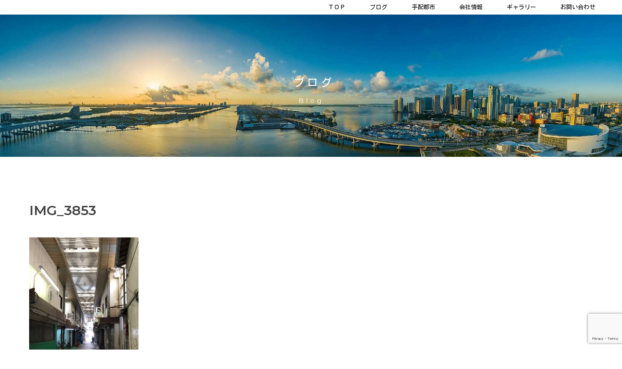

--- FILE ---
content_type: text/html; charset=UTF-8
request_url: https://ism-inc.jp/2021/06/08/%E3%82%B9%E3%82%BF%E3%83%83%E3%83%95%E3%83%96%E3%83%AD%E3%82%B0%EF%BC%9A%E5%9C%B0%E5%85%83%E3%81%AE%E5%95%86%E5%BA%97%E8%A1%97%E3%83%AD%E3%83%BC%E3%82%AB%E3%83%AB%E3%83%9E%E3%83%BC%E3%82%B1%E3%83%83/img_3853/
body_size: 14427
content:
<!doctype html>
<html dir="ltr" lang="ja" prefix="og: https://ogp.me/ns#">
<head>
	<meta charset="UTF-8">
	<meta name="viewport" content="width=device-width, initial-scale=1">
	<link rel="profile" href="https://gmpg.org/xfn/11">
	<script
  src="https://code.jquery.com/jquery-3.5.0.min.js"
  integrity="sha256-xNzN2a4ltkB44Mc/Jz3pT4iU1cmeR0FkXs4pru/JxaQ="
  crossorigin="anonymous"></script>
	<link rel="stylesheet" type="text/css" href="https://ism-inc.jp/wp-content/themes/ism-hp/slick/slick.css" media="screen" />
	<link rel="stylesheet" type="text/css" href="https://ism-inc.jp/wp-content/themes/ism-hp/slick/slick-theme.css" media="screen" />
	<script src="https://ism-inc.jp/wp-content/themes/ism-hp/slick/slick.min.js"></script>
	<link href="https://fonts.googleapis.com/css2?family=Kosugi&family=Montserrat:wght@400;600&display=swap" rel="stylesheet">
	<title>IMG_3853 | イズム</title>

		<!-- All in One SEO 4.9.3 - aioseo.com -->
	<meta name="robots" content="max-image-preview:large" />
	<meta name="author" content="ism"/>
	<link rel="canonical" href="https://ism-inc.jp/2021/06/08/%e3%82%b9%e3%82%bf%e3%83%83%e3%83%95%e3%83%96%e3%83%ad%e3%82%b0%ef%bc%9a%e5%9c%b0%e5%85%83%e3%81%ae%e5%95%86%e5%ba%97%e8%a1%97%e3%83%ad%e3%83%bc%e3%82%ab%e3%83%ab%e3%83%9e%e3%83%bc%e3%82%b1%e3%83%83/img_3853/" />
	<meta name="generator" content="All in One SEO (AIOSEO) 4.9.3" />
		<meta property="og:locale" content="ja_JP" />
		<meta property="og:site_name" content="イズム |" />
		<meta property="og:type" content="article" />
		<meta property="og:title" content="IMG_3853 | イズム" />
		<meta property="og:url" content="https://ism-inc.jp/2021/06/08/%e3%82%b9%e3%82%bf%e3%83%83%e3%83%95%e3%83%96%e3%83%ad%e3%82%b0%ef%bc%9a%e5%9c%b0%e5%85%83%e3%81%ae%e5%95%86%e5%ba%97%e8%a1%97%e3%83%ad%e3%83%bc%e3%82%ab%e3%83%ab%e3%83%9e%e3%83%bc%e3%82%b1%e3%83%83/img_3853/" />
		<meta property="article:published_time" content="2021-06-08T11:38:37+00:00" />
		<meta property="article:modified_time" content="2021-06-08T11:38:37+00:00" />
		<meta name="twitter:card" content="summary" />
		<meta name="twitter:title" content="IMG_3853 | イズム" />
		<script type="application/ld+json" class="aioseo-schema">
			{"@context":"https:\/\/schema.org","@graph":[{"@type":"BreadcrumbList","@id":"https:\/\/ism-inc.jp\/2021\/06\/08\/%e3%82%b9%e3%82%bf%e3%83%83%e3%83%95%e3%83%96%e3%83%ad%e3%82%b0%ef%bc%9a%e5%9c%b0%e5%85%83%e3%81%ae%e5%95%86%e5%ba%97%e8%a1%97%e3%83%ad%e3%83%bc%e3%82%ab%e3%83%ab%e3%83%9e%e3%83%bc%e3%82%b1%e3%83%83\/img_3853\/#breadcrumblist","itemListElement":[{"@type":"ListItem","@id":"https:\/\/ism-inc.jp#listItem","position":1,"name":"Home","item":"https:\/\/ism-inc.jp","nextItem":{"@type":"ListItem","@id":"https:\/\/ism-inc.jp\/2021\/06\/08\/%e3%82%b9%e3%82%bf%e3%83%83%e3%83%95%e3%83%96%e3%83%ad%e3%82%b0%ef%bc%9a%e5%9c%b0%e5%85%83%e3%81%ae%e5%95%86%e5%ba%97%e8%a1%97%e3%83%ad%e3%83%bc%e3%82%ab%e3%83%ab%e3%83%9e%e3%83%bc%e3%82%b1%e3%83%83\/img_3853\/#listItem","name":"IMG_3853"}},{"@type":"ListItem","@id":"https:\/\/ism-inc.jp\/2021\/06\/08\/%e3%82%b9%e3%82%bf%e3%83%83%e3%83%95%e3%83%96%e3%83%ad%e3%82%b0%ef%bc%9a%e5%9c%b0%e5%85%83%e3%81%ae%e5%95%86%e5%ba%97%e8%a1%97%e3%83%ad%e3%83%bc%e3%82%ab%e3%83%ab%e3%83%9e%e3%83%bc%e3%82%b1%e3%83%83\/img_3853\/#listItem","position":2,"name":"IMG_3853","previousItem":{"@type":"ListItem","@id":"https:\/\/ism-inc.jp#listItem","name":"Home"}}]},{"@type":"ItemPage","@id":"https:\/\/ism-inc.jp\/2021\/06\/08\/%e3%82%b9%e3%82%bf%e3%83%83%e3%83%95%e3%83%96%e3%83%ad%e3%82%b0%ef%bc%9a%e5%9c%b0%e5%85%83%e3%81%ae%e5%95%86%e5%ba%97%e8%a1%97%e3%83%ad%e3%83%bc%e3%82%ab%e3%83%ab%e3%83%9e%e3%83%bc%e3%82%b1%e3%83%83\/img_3853\/#itempage","url":"https:\/\/ism-inc.jp\/2021\/06\/08\/%e3%82%b9%e3%82%bf%e3%83%83%e3%83%95%e3%83%96%e3%83%ad%e3%82%b0%ef%bc%9a%e5%9c%b0%e5%85%83%e3%81%ae%e5%95%86%e5%ba%97%e8%a1%97%e3%83%ad%e3%83%bc%e3%82%ab%e3%83%ab%e3%83%9e%e3%83%bc%e3%82%b1%e3%83%83\/img_3853\/","name":"IMG_3853 | \u30a4\u30ba\u30e0","inLanguage":"ja","isPartOf":{"@id":"https:\/\/ism-inc.jp\/#website"},"breadcrumb":{"@id":"https:\/\/ism-inc.jp\/2021\/06\/08\/%e3%82%b9%e3%82%bf%e3%83%83%e3%83%95%e3%83%96%e3%83%ad%e3%82%b0%ef%bc%9a%e5%9c%b0%e5%85%83%e3%81%ae%e5%95%86%e5%ba%97%e8%a1%97%e3%83%ad%e3%83%bc%e3%82%ab%e3%83%ab%e3%83%9e%e3%83%bc%e3%82%b1%e3%83%83\/img_3853\/#breadcrumblist"},"author":{"@id":"https:\/\/ism-inc.jp\/author\/ism\/#author"},"creator":{"@id":"https:\/\/ism-inc.jp\/author\/ism\/#author"},"datePublished":"2021-06-08T20:38:37+09:00","dateModified":"2021-06-08T20:38:37+09:00"},{"@type":"Organization","@id":"https:\/\/ism-inc.jp\/#organization","name":"\u30a4\u30ba\u30e0","url":"https:\/\/ism-inc.jp\/"},{"@type":"Person","@id":"https:\/\/ism-inc.jp\/author\/ism\/#author","url":"https:\/\/ism-inc.jp\/author\/ism\/","name":"ism","image":{"@type":"ImageObject","@id":"https:\/\/ism-inc.jp\/2021\/06\/08\/%e3%82%b9%e3%82%bf%e3%83%83%e3%83%95%e3%83%96%e3%83%ad%e3%82%b0%ef%bc%9a%e5%9c%b0%e5%85%83%e3%81%ae%e5%95%86%e5%ba%97%e8%a1%97%e3%83%ad%e3%83%bc%e3%82%ab%e3%83%ab%e3%83%9e%e3%83%bc%e3%82%b1%e3%83%83\/img_3853\/#authorImage","url":"https:\/\/secure.gravatar.com\/avatar\/15260305f0cecee95cf659fd926b2af25fcd19ca2f91a675f09160f4a20681ea?s=96&d=mm&r=g","width":96,"height":96,"caption":"ism"}},{"@type":"WebSite","@id":"https:\/\/ism-inc.jp\/#website","url":"https:\/\/ism-inc.jp\/","name":"\u30a4\u30ba\u30e0","inLanguage":"ja","publisher":{"@id":"https:\/\/ism-inc.jp\/#organization"}}]}
		</script>
		<!-- All in One SEO -->

<link rel="alternate" type="application/rss+xml" title="イズム &raquo; フィード" href="https://ism-inc.jp/feed/" />
<link rel="alternate" type="application/rss+xml" title="イズム &raquo; コメントフィード" href="https://ism-inc.jp/comments/feed/" />
<link rel="alternate" title="oEmbed (JSON)" type="application/json+oembed" href="https://ism-inc.jp/wp-json/oembed/1.0/embed?url=https%3A%2F%2Fism-inc.jp%2F2021%2F06%2F08%2F%25e3%2582%25b9%25e3%2582%25bf%25e3%2583%2583%25e3%2583%2595%25e3%2583%2596%25e3%2583%25ad%25e3%2582%25b0%25ef%25bc%259a%25e5%259c%25b0%25e5%2585%2583%25e3%2581%25ae%25e5%2595%2586%25e5%25ba%2597%25e8%25a1%2597%25e3%2583%25ad%25e3%2583%25bc%25e3%2582%25ab%25e3%2583%25ab%25e3%2583%259e%25e3%2583%25bc%25e3%2582%25b1%25e3%2583%2583%2Fimg_3853%2F" />
<link rel="alternate" title="oEmbed (XML)" type="text/xml+oembed" href="https://ism-inc.jp/wp-json/oembed/1.0/embed?url=https%3A%2F%2Fism-inc.jp%2F2021%2F06%2F08%2F%25e3%2582%25b9%25e3%2582%25bf%25e3%2583%2583%25e3%2583%2595%25e3%2583%2596%25e3%2583%25ad%25e3%2582%25b0%25ef%25bc%259a%25e5%259c%25b0%25e5%2585%2583%25e3%2581%25ae%25e5%2595%2586%25e5%25ba%2597%25e8%25a1%2597%25e3%2583%25ad%25e3%2583%25bc%25e3%2582%25ab%25e3%2583%25ab%25e3%2583%259e%25e3%2583%25bc%25e3%2582%25b1%25e3%2583%2583%2Fimg_3853%2F&#038;format=xml" />
		<!-- This site uses the Google Analytics by MonsterInsights plugin v9.11.1 - Using Analytics tracking - https://www.monsterinsights.com/ -->
							<script src="//www.googletagmanager.com/gtag/js?id=G-R0MP7R0L1R"  data-cfasync="false" data-wpfc-render="false" type="text/javascript" async></script>
			<script data-cfasync="false" data-wpfc-render="false" type="text/javascript">
				var mi_version = '9.11.1';
				var mi_track_user = true;
				var mi_no_track_reason = '';
								var MonsterInsightsDefaultLocations = {"page_location":"https:\/\/ism-inc.jp\/2021\/06\/08\/%E3%82%B9%E3%82%BF%E3%83%83%E3%83%95%E3%83%96%E3%83%AD%E3%82%B0%EF%BC%9A%E5%9C%B0%E5%85%83%E3%81%AE%E5%95%86%E5%BA%97%E8%A1%97%E3%83%AD%E3%83%BC%E3%82%AB%E3%83%AB%E3%83%9E%E3%83%BC%E3%82%B1%E3%83%83\/img_3853\/"};
								if ( typeof MonsterInsightsPrivacyGuardFilter === 'function' ) {
					var MonsterInsightsLocations = (typeof MonsterInsightsExcludeQuery === 'object') ? MonsterInsightsPrivacyGuardFilter( MonsterInsightsExcludeQuery ) : MonsterInsightsPrivacyGuardFilter( MonsterInsightsDefaultLocations );
				} else {
					var MonsterInsightsLocations = (typeof MonsterInsightsExcludeQuery === 'object') ? MonsterInsightsExcludeQuery : MonsterInsightsDefaultLocations;
				}

								var disableStrs = [
										'ga-disable-G-R0MP7R0L1R',
									];

				/* Function to detect opted out users */
				function __gtagTrackerIsOptedOut() {
					for (var index = 0; index < disableStrs.length; index++) {
						if (document.cookie.indexOf(disableStrs[index] + '=true') > -1) {
							return true;
						}
					}

					return false;
				}

				/* Disable tracking if the opt-out cookie exists. */
				if (__gtagTrackerIsOptedOut()) {
					for (var index = 0; index < disableStrs.length; index++) {
						window[disableStrs[index]] = true;
					}
				}

				/* Opt-out function */
				function __gtagTrackerOptout() {
					for (var index = 0; index < disableStrs.length; index++) {
						document.cookie = disableStrs[index] + '=true; expires=Thu, 31 Dec 2099 23:59:59 UTC; path=/';
						window[disableStrs[index]] = true;
					}
				}

				if ('undefined' === typeof gaOptout) {
					function gaOptout() {
						__gtagTrackerOptout();
					}
				}
								window.dataLayer = window.dataLayer || [];

				window.MonsterInsightsDualTracker = {
					helpers: {},
					trackers: {},
				};
				if (mi_track_user) {
					function __gtagDataLayer() {
						dataLayer.push(arguments);
					}

					function __gtagTracker(type, name, parameters) {
						if (!parameters) {
							parameters = {};
						}

						if (parameters.send_to) {
							__gtagDataLayer.apply(null, arguments);
							return;
						}

						if (type === 'event') {
														parameters.send_to = monsterinsights_frontend.v4_id;
							var hookName = name;
							if (typeof parameters['event_category'] !== 'undefined') {
								hookName = parameters['event_category'] + ':' + name;
							}

							if (typeof MonsterInsightsDualTracker.trackers[hookName] !== 'undefined') {
								MonsterInsightsDualTracker.trackers[hookName](parameters);
							} else {
								__gtagDataLayer('event', name, parameters);
							}
							
						} else {
							__gtagDataLayer.apply(null, arguments);
						}
					}

					__gtagTracker('js', new Date());
					__gtagTracker('set', {
						'developer_id.dZGIzZG': true,
											});
					if ( MonsterInsightsLocations.page_location ) {
						__gtagTracker('set', MonsterInsightsLocations);
					}
										__gtagTracker('config', 'G-R0MP7R0L1R', {"forceSSL":"true","link_attribution":"true"} );
										window.gtag = __gtagTracker;										(function () {
						/* https://developers.google.com/analytics/devguides/collection/analyticsjs/ */
						/* ga and __gaTracker compatibility shim. */
						var noopfn = function () {
							return null;
						};
						var newtracker = function () {
							return new Tracker();
						};
						var Tracker = function () {
							return null;
						};
						var p = Tracker.prototype;
						p.get = noopfn;
						p.set = noopfn;
						p.send = function () {
							var args = Array.prototype.slice.call(arguments);
							args.unshift('send');
							__gaTracker.apply(null, args);
						};
						var __gaTracker = function () {
							var len = arguments.length;
							if (len === 0) {
								return;
							}
							var f = arguments[len - 1];
							if (typeof f !== 'object' || f === null || typeof f.hitCallback !== 'function') {
								if ('send' === arguments[0]) {
									var hitConverted, hitObject = false, action;
									if ('event' === arguments[1]) {
										if ('undefined' !== typeof arguments[3]) {
											hitObject = {
												'eventAction': arguments[3],
												'eventCategory': arguments[2],
												'eventLabel': arguments[4],
												'value': arguments[5] ? arguments[5] : 1,
											}
										}
									}
									if ('pageview' === arguments[1]) {
										if ('undefined' !== typeof arguments[2]) {
											hitObject = {
												'eventAction': 'page_view',
												'page_path': arguments[2],
											}
										}
									}
									if (typeof arguments[2] === 'object') {
										hitObject = arguments[2];
									}
									if (typeof arguments[5] === 'object') {
										Object.assign(hitObject, arguments[5]);
									}
									if ('undefined' !== typeof arguments[1].hitType) {
										hitObject = arguments[1];
										if ('pageview' === hitObject.hitType) {
											hitObject.eventAction = 'page_view';
										}
									}
									if (hitObject) {
										action = 'timing' === arguments[1].hitType ? 'timing_complete' : hitObject.eventAction;
										hitConverted = mapArgs(hitObject);
										__gtagTracker('event', action, hitConverted);
									}
								}
								return;
							}

							function mapArgs(args) {
								var arg, hit = {};
								var gaMap = {
									'eventCategory': 'event_category',
									'eventAction': 'event_action',
									'eventLabel': 'event_label',
									'eventValue': 'event_value',
									'nonInteraction': 'non_interaction',
									'timingCategory': 'event_category',
									'timingVar': 'name',
									'timingValue': 'value',
									'timingLabel': 'event_label',
									'page': 'page_path',
									'location': 'page_location',
									'title': 'page_title',
									'referrer' : 'page_referrer',
								};
								for (arg in args) {
																		if (!(!args.hasOwnProperty(arg) || !gaMap.hasOwnProperty(arg))) {
										hit[gaMap[arg]] = args[arg];
									} else {
										hit[arg] = args[arg];
									}
								}
								return hit;
							}

							try {
								f.hitCallback();
							} catch (ex) {
							}
						};
						__gaTracker.create = newtracker;
						__gaTracker.getByName = newtracker;
						__gaTracker.getAll = function () {
							return [];
						};
						__gaTracker.remove = noopfn;
						__gaTracker.loaded = true;
						window['__gaTracker'] = __gaTracker;
					})();
									} else {
										console.log("");
					(function () {
						function __gtagTracker() {
							return null;
						}

						window['__gtagTracker'] = __gtagTracker;
						window['gtag'] = __gtagTracker;
					})();
									}
			</script>
							<!-- / Google Analytics by MonsterInsights -->
		<style id='wp-img-auto-sizes-contain-inline-css' type='text/css'>
img:is([sizes=auto i],[sizes^="auto," i]){contain-intrinsic-size:3000px 1500px}
/*# sourceURL=wp-img-auto-sizes-contain-inline-css */
</style>
<link rel='stylesheet' id='twb-open-sans-css' href='https://fonts.googleapis.com/css?family=Open+Sans%3A300%2C400%2C500%2C600%2C700%2C800&#038;display=swap&#038;ver=6.9' type='text/css' media='all' />
<link rel='stylesheet' id='twbbwg-global-css' href='https://ism-inc.jp/wp-content/plugins/photo-gallery/booster/assets/css/global.css?ver=1.0.0' type='text/css' media='all' />
<style id='wp-emoji-styles-inline-css' type='text/css'>

	img.wp-smiley, img.emoji {
		display: inline !important;
		border: none !important;
		box-shadow: none !important;
		height: 1em !important;
		width: 1em !important;
		margin: 0 0.07em !important;
		vertical-align: -0.1em !important;
		background: none !important;
		padding: 0 !important;
	}
/*# sourceURL=wp-emoji-styles-inline-css */
</style>
<style id='wp-block-library-inline-css' type='text/css'>
:root{--wp-block-synced-color:#7a00df;--wp-block-synced-color--rgb:122,0,223;--wp-bound-block-color:var(--wp-block-synced-color);--wp-editor-canvas-background:#ddd;--wp-admin-theme-color:#007cba;--wp-admin-theme-color--rgb:0,124,186;--wp-admin-theme-color-darker-10:#006ba1;--wp-admin-theme-color-darker-10--rgb:0,107,160.5;--wp-admin-theme-color-darker-20:#005a87;--wp-admin-theme-color-darker-20--rgb:0,90,135;--wp-admin-border-width-focus:2px}@media (min-resolution:192dpi){:root{--wp-admin-border-width-focus:1.5px}}.wp-element-button{cursor:pointer}:root .has-very-light-gray-background-color{background-color:#eee}:root .has-very-dark-gray-background-color{background-color:#313131}:root .has-very-light-gray-color{color:#eee}:root .has-very-dark-gray-color{color:#313131}:root .has-vivid-green-cyan-to-vivid-cyan-blue-gradient-background{background:linear-gradient(135deg,#00d084,#0693e3)}:root .has-purple-crush-gradient-background{background:linear-gradient(135deg,#34e2e4,#4721fb 50%,#ab1dfe)}:root .has-hazy-dawn-gradient-background{background:linear-gradient(135deg,#faaca8,#dad0ec)}:root .has-subdued-olive-gradient-background{background:linear-gradient(135deg,#fafae1,#67a671)}:root .has-atomic-cream-gradient-background{background:linear-gradient(135deg,#fdd79a,#004a59)}:root .has-nightshade-gradient-background{background:linear-gradient(135deg,#330968,#31cdcf)}:root .has-midnight-gradient-background{background:linear-gradient(135deg,#020381,#2874fc)}:root{--wp--preset--font-size--normal:16px;--wp--preset--font-size--huge:42px}.has-regular-font-size{font-size:1em}.has-larger-font-size{font-size:2.625em}.has-normal-font-size{font-size:var(--wp--preset--font-size--normal)}.has-huge-font-size{font-size:var(--wp--preset--font-size--huge)}.has-text-align-center{text-align:center}.has-text-align-left{text-align:left}.has-text-align-right{text-align:right}.has-fit-text{white-space:nowrap!important}#end-resizable-editor-section{display:none}.aligncenter{clear:both}.items-justified-left{justify-content:flex-start}.items-justified-center{justify-content:center}.items-justified-right{justify-content:flex-end}.items-justified-space-between{justify-content:space-between}.screen-reader-text{border:0;clip-path:inset(50%);height:1px;margin:-1px;overflow:hidden;padding:0;position:absolute;width:1px;word-wrap:normal!important}.screen-reader-text:focus{background-color:#ddd;clip-path:none;color:#444;display:block;font-size:1em;height:auto;left:5px;line-height:normal;padding:15px 23px 14px;text-decoration:none;top:5px;width:auto;z-index:100000}html :where(.has-border-color){border-style:solid}html :where([style*=border-top-color]){border-top-style:solid}html :where([style*=border-right-color]){border-right-style:solid}html :where([style*=border-bottom-color]){border-bottom-style:solid}html :where([style*=border-left-color]){border-left-style:solid}html :where([style*=border-width]){border-style:solid}html :where([style*=border-top-width]){border-top-style:solid}html :where([style*=border-right-width]){border-right-style:solid}html :where([style*=border-bottom-width]){border-bottom-style:solid}html :where([style*=border-left-width]){border-left-style:solid}html :where(img[class*=wp-image-]){height:auto;max-width:100%}:where(figure){margin:0 0 1em}html :where(.is-position-sticky){--wp-admin--admin-bar--position-offset:var(--wp-admin--admin-bar--height,0px)}@media screen and (max-width:600px){html :where(.is-position-sticky){--wp-admin--admin-bar--position-offset:0px}}

/*# sourceURL=wp-block-library-inline-css */
</style><style id='wp-block-heading-inline-css' type='text/css'>
h1:where(.wp-block-heading).has-background,h2:where(.wp-block-heading).has-background,h3:where(.wp-block-heading).has-background,h4:where(.wp-block-heading).has-background,h5:where(.wp-block-heading).has-background,h6:where(.wp-block-heading).has-background{padding:1.25em 2.375em}h1.has-text-align-left[style*=writing-mode]:where([style*=vertical-lr]),h1.has-text-align-right[style*=writing-mode]:where([style*=vertical-rl]),h2.has-text-align-left[style*=writing-mode]:where([style*=vertical-lr]),h2.has-text-align-right[style*=writing-mode]:where([style*=vertical-rl]),h3.has-text-align-left[style*=writing-mode]:where([style*=vertical-lr]),h3.has-text-align-right[style*=writing-mode]:where([style*=vertical-rl]),h4.has-text-align-left[style*=writing-mode]:where([style*=vertical-lr]),h4.has-text-align-right[style*=writing-mode]:where([style*=vertical-rl]),h5.has-text-align-left[style*=writing-mode]:where([style*=vertical-lr]),h5.has-text-align-right[style*=writing-mode]:where([style*=vertical-rl]),h6.has-text-align-left[style*=writing-mode]:where([style*=vertical-lr]),h6.has-text-align-right[style*=writing-mode]:where([style*=vertical-rl]){rotate:180deg}
/*# sourceURL=https://ism-inc.jp/wp-includes/blocks/heading/style.min.css */
</style>
<style id='wp-block-paragraph-inline-css' type='text/css'>
.is-small-text{font-size:.875em}.is-regular-text{font-size:1em}.is-large-text{font-size:2.25em}.is-larger-text{font-size:3em}.has-drop-cap:not(:focus):first-letter{float:left;font-size:8.4em;font-style:normal;font-weight:100;line-height:.68;margin:.05em .1em 0 0;text-transform:uppercase}body.rtl .has-drop-cap:not(:focus):first-letter{float:none;margin-left:.1em}p.has-drop-cap.has-background{overflow:hidden}:root :where(p.has-background){padding:1.25em 2.375em}:where(p.has-text-color:not(.has-link-color)) a{color:inherit}p.has-text-align-left[style*="writing-mode:vertical-lr"],p.has-text-align-right[style*="writing-mode:vertical-rl"]{rotate:180deg}
/*# sourceURL=https://ism-inc.jp/wp-includes/blocks/paragraph/style.min.css */
</style>
<style id='global-styles-inline-css' type='text/css'>
:root{--wp--preset--aspect-ratio--square: 1;--wp--preset--aspect-ratio--4-3: 4/3;--wp--preset--aspect-ratio--3-4: 3/4;--wp--preset--aspect-ratio--3-2: 3/2;--wp--preset--aspect-ratio--2-3: 2/3;--wp--preset--aspect-ratio--16-9: 16/9;--wp--preset--aspect-ratio--9-16: 9/16;--wp--preset--color--black: #000000;--wp--preset--color--cyan-bluish-gray: #abb8c3;--wp--preset--color--white: #ffffff;--wp--preset--color--pale-pink: #f78da7;--wp--preset--color--vivid-red: #cf2e2e;--wp--preset--color--luminous-vivid-orange: #ff6900;--wp--preset--color--luminous-vivid-amber: #fcb900;--wp--preset--color--light-green-cyan: #7bdcb5;--wp--preset--color--vivid-green-cyan: #00d084;--wp--preset--color--pale-cyan-blue: #8ed1fc;--wp--preset--color--vivid-cyan-blue: #0693e3;--wp--preset--color--vivid-purple: #9b51e0;--wp--preset--gradient--vivid-cyan-blue-to-vivid-purple: linear-gradient(135deg,rgb(6,147,227) 0%,rgb(155,81,224) 100%);--wp--preset--gradient--light-green-cyan-to-vivid-green-cyan: linear-gradient(135deg,rgb(122,220,180) 0%,rgb(0,208,130) 100%);--wp--preset--gradient--luminous-vivid-amber-to-luminous-vivid-orange: linear-gradient(135deg,rgb(252,185,0) 0%,rgb(255,105,0) 100%);--wp--preset--gradient--luminous-vivid-orange-to-vivid-red: linear-gradient(135deg,rgb(255,105,0) 0%,rgb(207,46,46) 100%);--wp--preset--gradient--very-light-gray-to-cyan-bluish-gray: linear-gradient(135deg,rgb(238,238,238) 0%,rgb(169,184,195) 100%);--wp--preset--gradient--cool-to-warm-spectrum: linear-gradient(135deg,rgb(74,234,220) 0%,rgb(151,120,209) 20%,rgb(207,42,186) 40%,rgb(238,44,130) 60%,rgb(251,105,98) 80%,rgb(254,248,76) 100%);--wp--preset--gradient--blush-light-purple: linear-gradient(135deg,rgb(255,206,236) 0%,rgb(152,150,240) 100%);--wp--preset--gradient--blush-bordeaux: linear-gradient(135deg,rgb(254,205,165) 0%,rgb(254,45,45) 50%,rgb(107,0,62) 100%);--wp--preset--gradient--luminous-dusk: linear-gradient(135deg,rgb(255,203,112) 0%,rgb(199,81,192) 50%,rgb(65,88,208) 100%);--wp--preset--gradient--pale-ocean: linear-gradient(135deg,rgb(255,245,203) 0%,rgb(182,227,212) 50%,rgb(51,167,181) 100%);--wp--preset--gradient--electric-grass: linear-gradient(135deg,rgb(202,248,128) 0%,rgb(113,206,126) 100%);--wp--preset--gradient--midnight: linear-gradient(135deg,rgb(2,3,129) 0%,rgb(40,116,252) 100%);--wp--preset--font-size--small: 13px;--wp--preset--font-size--medium: 20px;--wp--preset--font-size--large: 36px;--wp--preset--font-size--x-large: 42px;--wp--preset--spacing--20: 0.44rem;--wp--preset--spacing--30: 0.67rem;--wp--preset--spacing--40: 1rem;--wp--preset--spacing--50: 1.5rem;--wp--preset--spacing--60: 2.25rem;--wp--preset--spacing--70: 3.38rem;--wp--preset--spacing--80: 5.06rem;--wp--preset--shadow--natural: 6px 6px 9px rgba(0, 0, 0, 0.2);--wp--preset--shadow--deep: 12px 12px 50px rgba(0, 0, 0, 0.4);--wp--preset--shadow--sharp: 6px 6px 0px rgba(0, 0, 0, 0.2);--wp--preset--shadow--outlined: 6px 6px 0px -3px rgb(255, 255, 255), 6px 6px rgb(0, 0, 0);--wp--preset--shadow--crisp: 6px 6px 0px rgb(0, 0, 0);}:where(.is-layout-flex){gap: 0.5em;}:where(.is-layout-grid){gap: 0.5em;}body .is-layout-flex{display: flex;}.is-layout-flex{flex-wrap: wrap;align-items: center;}.is-layout-flex > :is(*, div){margin: 0;}body .is-layout-grid{display: grid;}.is-layout-grid > :is(*, div){margin: 0;}:where(.wp-block-columns.is-layout-flex){gap: 2em;}:where(.wp-block-columns.is-layout-grid){gap: 2em;}:where(.wp-block-post-template.is-layout-flex){gap: 1.25em;}:where(.wp-block-post-template.is-layout-grid){gap: 1.25em;}.has-black-color{color: var(--wp--preset--color--black) !important;}.has-cyan-bluish-gray-color{color: var(--wp--preset--color--cyan-bluish-gray) !important;}.has-white-color{color: var(--wp--preset--color--white) !important;}.has-pale-pink-color{color: var(--wp--preset--color--pale-pink) !important;}.has-vivid-red-color{color: var(--wp--preset--color--vivid-red) !important;}.has-luminous-vivid-orange-color{color: var(--wp--preset--color--luminous-vivid-orange) !important;}.has-luminous-vivid-amber-color{color: var(--wp--preset--color--luminous-vivid-amber) !important;}.has-light-green-cyan-color{color: var(--wp--preset--color--light-green-cyan) !important;}.has-vivid-green-cyan-color{color: var(--wp--preset--color--vivid-green-cyan) !important;}.has-pale-cyan-blue-color{color: var(--wp--preset--color--pale-cyan-blue) !important;}.has-vivid-cyan-blue-color{color: var(--wp--preset--color--vivid-cyan-blue) !important;}.has-vivid-purple-color{color: var(--wp--preset--color--vivid-purple) !important;}.has-black-background-color{background-color: var(--wp--preset--color--black) !important;}.has-cyan-bluish-gray-background-color{background-color: var(--wp--preset--color--cyan-bluish-gray) !important;}.has-white-background-color{background-color: var(--wp--preset--color--white) !important;}.has-pale-pink-background-color{background-color: var(--wp--preset--color--pale-pink) !important;}.has-vivid-red-background-color{background-color: var(--wp--preset--color--vivid-red) !important;}.has-luminous-vivid-orange-background-color{background-color: var(--wp--preset--color--luminous-vivid-orange) !important;}.has-luminous-vivid-amber-background-color{background-color: var(--wp--preset--color--luminous-vivid-amber) !important;}.has-light-green-cyan-background-color{background-color: var(--wp--preset--color--light-green-cyan) !important;}.has-vivid-green-cyan-background-color{background-color: var(--wp--preset--color--vivid-green-cyan) !important;}.has-pale-cyan-blue-background-color{background-color: var(--wp--preset--color--pale-cyan-blue) !important;}.has-vivid-cyan-blue-background-color{background-color: var(--wp--preset--color--vivid-cyan-blue) !important;}.has-vivid-purple-background-color{background-color: var(--wp--preset--color--vivid-purple) !important;}.has-black-border-color{border-color: var(--wp--preset--color--black) !important;}.has-cyan-bluish-gray-border-color{border-color: var(--wp--preset--color--cyan-bluish-gray) !important;}.has-white-border-color{border-color: var(--wp--preset--color--white) !important;}.has-pale-pink-border-color{border-color: var(--wp--preset--color--pale-pink) !important;}.has-vivid-red-border-color{border-color: var(--wp--preset--color--vivid-red) !important;}.has-luminous-vivid-orange-border-color{border-color: var(--wp--preset--color--luminous-vivid-orange) !important;}.has-luminous-vivid-amber-border-color{border-color: var(--wp--preset--color--luminous-vivid-amber) !important;}.has-light-green-cyan-border-color{border-color: var(--wp--preset--color--light-green-cyan) !important;}.has-vivid-green-cyan-border-color{border-color: var(--wp--preset--color--vivid-green-cyan) !important;}.has-pale-cyan-blue-border-color{border-color: var(--wp--preset--color--pale-cyan-blue) !important;}.has-vivid-cyan-blue-border-color{border-color: var(--wp--preset--color--vivid-cyan-blue) !important;}.has-vivid-purple-border-color{border-color: var(--wp--preset--color--vivid-purple) !important;}.has-vivid-cyan-blue-to-vivid-purple-gradient-background{background: var(--wp--preset--gradient--vivid-cyan-blue-to-vivid-purple) !important;}.has-light-green-cyan-to-vivid-green-cyan-gradient-background{background: var(--wp--preset--gradient--light-green-cyan-to-vivid-green-cyan) !important;}.has-luminous-vivid-amber-to-luminous-vivid-orange-gradient-background{background: var(--wp--preset--gradient--luminous-vivid-amber-to-luminous-vivid-orange) !important;}.has-luminous-vivid-orange-to-vivid-red-gradient-background{background: var(--wp--preset--gradient--luminous-vivid-orange-to-vivid-red) !important;}.has-very-light-gray-to-cyan-bluish-gray-gradient-background{background: var(--wp--preset--gradient--very-light-gray-to-cyan-bluish-gray) !important;}.has-cool-to-warm-spectrum-gradient-background{background: var(--wp--preset--gradient--cool-to-warm-spectrum) !important;}.has-blush-light-purple-gradient-background{background: var(--wp--preset--gradient--blush-light-purple) !important;}.has-blush-bordeaux-gradient-background{background: var(--wp--preset--gradient--blush-bordeaux) !important;}.has-luminous-dusk-gradient-background{background: var(--wp--preset--gradient--luminous-dusk) !important;}.has-pale-ocean-gradient-background{background: var(--wp--preset--gradient--pale-ocean) !important;}.has-electric-grass-gradient-background{background: var(--wp--preset--gradient--electric-grass) !important;}.has-midnight-gradient-background{background: var(--wp--preset--gradient--midnight) !important;}.has-small-font-size{font-size: var(--wp--preset--font-size--small) !important;}.has-medium-font-size{font-size: var(--wp--preset--font-size--medium) !important;}.has-large-font-size{font-size: var(--wp--preset--font-size--large) !important;}.has-x-large-font-size{font-size: var(--wp--preset--font-size--x-large) !important;}
/*# sourceURL=global-styles-inline-css */
</style>

<style id='classic-theme-styles-inline-css' type='text/css'>
/*! This file is auto-generated */
.wp-block-button__link{color:#fff;background-color:#32373c;border-radius:9999px;box-shadow:none;text-decoration:none;padding:calc(.667em + 2px) calc(1.333em + 2px);font-size:1.125em}.wp-block-file__button{background:#32373c;color:#fff;text-decoration:none}
/*# sourceURL=/wp-includes/css/classic-themes.min.css */
</style>
<link rel='stylesheet' id='contact-form-7-css' href='https://ism-inc.jp/wp-content/plugins/contact-form-7/includes/css/styles.css?ver=5.7.7' type='text/css' media='all' />
<link rel='stylesheet' id='bwg_fonts-css' href='https://ism-inc.jp/wp-content/plugins/photo-gallery/css/bwg-fonts/fonts.css?ver=0.0.1' type='text/css' media='all' />
<link rel='stylesheet' id='sumoselect-css' href='https://ism-inc.jp/wp-content/plugins/photo-gallery/css/sumoselect.min.css?ver=3.4.6' type='text/css' media='all' />
<link rel='stylesheet' id='mCustomScrollbar-css' href='https://ism-inc.jp/wp-content/plugins/photo-gallery/css/jquery.mCustomScrollbar.min.css?ver=3.1.5' type='text/css' media='all' />
<link rel='stylesheet' id='bwg_googlefonts-css' href='https://fonts.googleapis.com/css?family=Ubuntu&#038;subset=greek,latin,greek-ext,vietnamese,cyrillic-ext,latin-ext,cyrillic' type='text/css' media='all' />
<link rel='stylesheet' id='bwg_frontend-css' href='https://ism-inc.jp/wp-content/plugins/photo-gallery/css/styles.min.css?ver=1.8.35' type='text/css' media='all' />
<link rel='stylesheet' id='ism-hp-style-css' href='https://ism-inc.jp/wp-content/themes/ism-hp/style.css?ver=6.9' type='text/css' media='all' />
<script type="text/javascript" src="https://ism-inc.jp/wp-includes/js/jquery/jquery.min.js?ver=3.7.1" id="jquery-core-js"></script>
<script type="text/javascript" src="https://ism-inc.jp/wp-includes/js/jquery/jquery-migrate.min.js?ver=3.4.1" id="jquery-migrate-js"></script>
<script type="text/javascript" src="https://ism-inc.jp/wp-content/plugins/photo-gallery/booster/assets/js/circle-progress.js?ver=1.2.2" id="twbbwg-circle-js"></script>
<script type="text/javascript" id="twbbwg-global-js-extra">
/* <![CDATA[ */
var twb = {"nonce":"b765d4e817","ajax_url":"https://ism-inc.jp/wp-admin/admin-ajax.php","plugin_url":"https://ism-inc.jp/wp-content/plugins/photo-gallery/booster","href":"https://ism-inc.jp/wp-admin/admin.php?page=twbbwg_photo-gallery"};
var twb = {"nonce":"b765d4e817","ajax_url":"https://ism-inc.jp/wp-admin/admin-ajax.php","plugin_url":"https://ism-inc.jp/wp-content/plugins/photo-gallery/booster","href":"https://ism-inc.jp/wp-admin/admin.php?page=twbbwg_photo-gallery"};
//# sourceURL=twbbwg-global-js-extra
/* ]]> */
</script>
<script type="text/javascript" src="https://ism-inc.jp/wp-content/plugins/photo-gallery/booster/assets/js/global.js?ver=1.0.0" id="twbbwg-global-js"></script>
<script type="text/javascript" src="https://ism-inc.jp/wp-content/plugins/google-analytics-for-wordpress/assets/js/frontend-gtag.min.js?ver=9.11.1" id="monsterinsights-frontend-script-js" async="async" data-wp-strategy="async"></script>
<script data-cfasync="false" data-wpfc-render="false" type="text/javascript" id='monsterinsights-frontend-script-js-extra'>/* <![CDATA[ */
var monsterinsights_frontend = {"js_events_tracking":"true","download_extensions":"doc,pdf,ppt,zip,xls,docx,pptx,xlsx","inbound_paths":"[{\"path\":\"\\\/go\\\/\",\"label\":\"affiliate\"},{\"path\":\"\\\/recommend\\\/\",\"label\":\"affiliate\"}]","home_url":"https:\/\/ism-inc.jp","hash_tracking":"false","v4_id":"G-R0MP7R0L1R"};/* ]]> */
</script>
<script type="text/javascript" src="https://ism-inc.jp/wp-content/plugins/photo-gallery/js/jquery.sumoselect.min.js?ver=3.4.6" id="sumoselect-js"></script>
<script type="text/javascript" src="https://ism-inc.jp/wp-content/plugins/photo-gallery/js/tocca.min.js?ver=2.0.9" id="bwg_mobile-js"></script>
<script type="text/javascript" src="https://ism-inc.jp/wp-content/plugins/photo-gallery/js/jquery.mCustomScrollbar.concat.min.js?ver=3.1.5" id="mCustomScrollbar-js"></script>
<script type="text/javascript" src="https://ism-inc.jp/wp-content/plugins/photo-gallery/js/jquery.fullscreen.min.js?ver=0.6.0" id="jquery-fullscreen-js"></script>
<script type="text/javascript" id="bwg_frontend-js-extra">
/* <![CDATA[ */
var bwg_objectsL10n = {"bwg_field_required":"\u30d5\u30a3\u30fc\u30eb\u30c9\u306f\u5fc5\u9808\u3067\u3059\u3002","bwg_mail_validation":"\u3053\u308c\u306f\u6709\u52b9\u306a\u30e1\u30fc\u30eb\u30a2\u30c9\u30ec\u30b9\u3067\u306f\u3042\u308a\u307e\u305b\u3093\u3002","bwg_search_result":"\u691c\u7d22\u306b\u4e00\u81f4\u3059\u308b\u753b\u50cf\u304c\u3042\u308a\u307e\u305b\u3093\u3002","bwg_select_tag":"Select Tag","bwg_order_by":"Order By","bwg_search":"\u691c\u7d22","bwg_show_ecommerce":"Show Ecommerce","bwg_hide_ecommerce":"Hide Ecommerce","bwg_show_comments":"\u30b3\u30e1\u30f3\u30c8\u3092\u8868\u793a","bwg_hide_comments":"\u30b3\u30e1\u30f3\u30c8\u3092\u975e\u8868\u793a\u306b\u3057\u307e\u3059","bwg_restore":"\u5fa9\u5143\u3057\u307e\u3059","bwg_maximize":"\u6700\u5927\u5316\u3057\u307e\u3059","bwg_fullscreen":"\u30d5\u30eb\u30b9\u30af\u30ea\u30fc\u30f3","bwg_exit_fullscreen":"\u30d5\u30eb\u30b9\u30af\u30ea\u30fc\u30f3\u3092\u7d42\u4e86\u3057\u307e\u3059","bwg_search_tag":"SEARCH...","bwg_tag_no_match":"No tags found","bwg_all_tags_selected":"All tags selected","bwg_tags_selected":"tags selected","play":"\u518d\u751f","pause":"\u4e00\u6642\u505c\u6b62\u3057\u307e\u3059","is_pro":"","bwg_play":"\u518d\u751f","bwg_pause":"\u4e00\u6642\u505c\u6b62\u3057\u307e\u3059","bwg_hide_info":"\u60c5\u5831\u3092\u96a0\u3059","bwg_show_info":"\u60c5\u5831\u3092\u8868\u793a\u3057\u307e\u3059","bwg_hide_rating":"Hide rating","bwg_show_rating":"Show rating","ok":"Ok","cancel":"Cancel","select_all":"Select all","lazy_load":"0","lazy_loader":"https://ism-inc.jp/wp-content/plugins/photo-gallery/images/ajax_loader.png","front_ajax":"0","bwg_tag_see_all":"see all tags","bwg_tag_see_less":"see less tags"};
//# sourceURL=bwg_frontend-js-extra
/* ]]> */
</script>
<script type="text/javascript" src="https://ism-inc.jp/wp-content/plugins/photo-gallery/js/scripts.min.js?ver=1.8.35" id="bwg_frontend-js"></script>
<link rel="https://api.w.org/" href="https://ism-inc.jp/wp-json/" /><link rel="alternate" title="JSON" type="application/json" href="https://ism-inc.jp/wp-json/wp/v2/media/1421" /><link rel="EditURI" type="application/rsd+xml" title="RSD" href="https://ism-inc.jp/xmlrpc.php?rsd" />
<meta name="generator" content="WordPress 6.9" />
<link rel='shortlink' href='https://ism-inc.jp/?p=1421' />
<link rel="icon" href="https://ism-inc.jp/wp-content/uploads/2021/04/favi-logo-e1617332640711-150x74.png" sizes="32x32" />
<link rel="icon" href="https://ism-inc.jp/wp-content/uploads/2021/04/favi-logo-e1617332640711.png" sizes="192x192" />
<link rel="apple-touch-icon" href="https://ism-inc.jp/wp-content/uploads/2021/04/favi-logo-e1617332640711.png" />
<meta name="msapplication-TileImage" content="https://ism-inc.jp/wp-content/uploads/2021/04/favi-logo-e1617332640711.png" />
</head>

<body class="attachment wp-singular attachment-template-default single single-attachment postid-1421 attachmentid-1421 attachment-jpeg wp-theme-ism-hp">

<div id="page" class="site" style="overflow: hidden;">
	<a class="skip-link screen-reader-text" href="#content">Skip to content</a>
	<div id="page_top"><a href="#"></a></div>

	<header id="masthead" class="site-header">
		<div class="site-branding">
						<p class="site-title"></p>
					</div>
		<nav id="site-navigation" class="main-navigation">
			<button class="menu-toggle" aria-controls="primary-menu" aria-expanded="false"><span></span><span></span><span></span></button>
			<div class="menu-gnav-container"><ul id="primary-menu" class="menu"><li id="menu-item-224" class="menu-item menu-item-type-custom menu-item-object-custom menu-item-home menu-item-224"><a href="http://ism-inc.jp/">ＴＯＰ</a></li>
<li id="menu-item-139" class="menu-item menu-item-type-custom menu-item-object-custom menu-item-139"><a href="/news-all">ブログ</a></li>
<li id="menu-item-56" class="menu-item menu-item-type-post_type menu-item-object-page menu-item-has-children menu-item-56"><a href="https://ism-inc.jp/area/">手配都市</a>
<ul class="sub-menu">
	<li id="menu-item-157" class="menu-item menu-item-type-custom menu-item-object-custom menu-item-157"><a href="/area/#canada">カナダ</a></li>
	<li id="menu-item-156" class="menu-item menu-item-type-custom menu-item-object-custom menu-item-156"><a href="/area/#america">アメリカ</a></li>
	<li id="menu-item-158" class="menu-item menu-item-type-custom menu-item-object-custom menu-item-158"><a href="/area/#latinamerica">中南米</a></li>
	<li id="menu-item-159" class="menu-item menu-item-type-custom menu-item-object-custom menu-item-159"><a href="/area/#education">教育旅行</a></li>
</ul>
</li>
<li id="menu-item-1981" class="menu-item menu-item-type-post_type menu-item-object-page menu-item-1981"><a href="https://ism-inc.jp/company/">会社情報</a></li>
<li id="menu-item-148" class="menu-item menu-item-type-post_type menu-item-object-page menu-item-148"><a href="https://ism-inc.jp/gallery/">ギャラリー</a></li>
<li id="menu-item-239" class="menu-item menu-item-type-post_type menu-item-object-page menu-item-239"><a href="https://ism-inc.jp/contact/">お問い合わせ</a></li>
</ul></div>		</nav><!-- #site-navigation -->
	</header><!-- #masthead -->
	<!-- <div class="header-damy"></div> -->

	<div id="content" class="site-content">

	<div id="primary" class="content-area">
		<main id="main" class="site-main">
		<header class="area-page entry-header">
                <img src="https://ism-inc.jp/wp-content/themes/ism-hp/images/information-hedding.png" alt="お知らせ">
            <p class="entry-title">ブログ<br><span>Blog</span></p>
            </header><!-- .entry-header -->
		<div class="wrap">

		
<article id="post-1421" class="post-1421 attachment type-attachment status-inherit hentry">
	<header class="entry-header">
		<h1 class="entry-title">IMG_3853</h1>	</header><!-- .entry-header -->

	
	<div class="entry-content">
		<p class="attachment"><a href='https://ism-inc.jp/wp-content/uploads/2021/06/IMG_3853-rotated.jpg'><img fetchpriority="high" decoding="async" width="225" height="300" src="https://ism-inc.jp/wp-content/uploads/2021/06/IMG_3853-225x300.jpg" class="attachment-medium size-medium" alt="" srcset="https://ism-inc.jp/wp-content/uploads/2021/06/IMG_3853-225x300.jpg 225w, https://ism-inc.jp/wp-content/uploads/2021/06/IMG_3853-768x1024.jpg 768w, https://ism-inc.jp/wp-content/uploads/2021/06/IMG_3853-1152x1536.jpg 1152w, https://ism-inc.jp/wp-content/uploads/2021/06/IMG_3853-rotated.jpg 1512w" sizes="(max-width: 225px) 100vw, 225px" /></a></p>
	</div><!-- .entry-content -->

	<footer class="entry-footer">
		</footer><!-- .entry-footer -->
</article><!-- #post-1421 -->
			<div class="post-navigation">
							</div>
		</div>
		</main><!-- #main -->
	</div><!-- #primary -->


	</div><!-- #content -->

	<footer id="colophon" class="site-footer wrap">
		<div class="footerArea-head">
			<ul><li><a href="http://ism-inc.jp/"><img width="300" height="74" src="https://ism-inc.jp/wp-content/uploads/2020/09/hedder-logo.png" class="image wp-image-541  attachment-full size-full" alt="" style="max-width: 100%; height: auto;" decoding="async" loading="lazy" /></a></li></ul>
		</div>
		<div class="footerArea-col1">
			<ul><li><h2 class="widgettitle">大阪本社　</h2>
			<div class="textwidget"><p>〒530-0041<br />
大阪府大阪市北区天神橋1-19-8 MF南森町3ビル3階D</p>
<p>TEL:06-7777-3678</p>
</div>
		</li><li><h2 class="widgettitle">東京支店　</h2>
			<div class="textwidget"><p>〒105-0014<br />
東京都港区芝3-13-8 WOWK芝公園 4階</p>
<p>TEL:03-4400-0270</p>
</div>
		</li><li><h2 class="widgettitle">福岡営業所</h2>
			<div class="textwidget"><p>〒812-0025<br />
福岡県福岡市博多区店屋町2-29 iGS博多ビル7F</p>
<p>TEL:070-1067-8835</p>
</div>
		</li></ul>
		</div>
		<div class="footerArea-col2">
			<ul><li><h2 class="widgettitle">カナダ　<br/>(ﾊﾞﾝｸｰﾊﾞｰ) <br/> <br/> <br/><br/>アメリカ　<br/>(ﾛｻﾝｾﾞﾙｽ)</h2>
			<div class="textwidget"><p>Canada Tour System   (CTS)<br />
1402-409 Grandville Street,</p>
<p>Vancouver B.C., V6C 1T2 CANADA</p>
<p>&nbsp;</p>
<p>&nbsp;</p>
<p>ism USA Inc (USA) 21515 Hawthorne Blvd. Suite 200 Torrance, CA 90503 USA</p>
</div>
		</li><li>
<h2 class="wp-block-heading"></h2>
</li><li>
<p></p>
</li></ul>
		</div>
		
		<div class="icondiv">
			<div class="iconSubdiv">
				<div>
					<a href="https://www.instagram.com/_isminc/">
						<img src="https://ism-inc.jp//wp-content/themes/ism-hp/images/icon/insta.jpg" />
					</a>
				</div>

				<div>
					<a href="https://twitter.com/_isminc">
						<img src="https://ism-inc.jp//wp-content/themes/ism-hp/images/icon/twitter.jpg" />
					</a>
				</div>

				<div>
					<a href="https://www.facebook.com/Ism-%E3%83%84%E3%82%A2%E3%83%BC%E3%82%AA%E3%83%9A%E3%83%AC%E3%83%BC%E3%82%BF%E3%83%BC-100446718454497/">
						<img src="https://ism-inc.jp//wp-content/themes/ism-hp/images/icon/faceb.jpg" />
					</a>
				</div>
				
				<!--div style="width: 35%;">
					<a href="https://www.ismkokunai.com/">
						<img style="max-width: none;" src="https://ism-inc.jp/wp-content/uploads/2021/12/footer_banner.png" />
					</a>
				</div-->
				
				<div style="clear: both;"></div>
			</div>
		</div>
		
		<div class="site-info">
			<small class="copyright">Copyright 2020 株式会社ism All Rights Reserved.</small>
		</div><!-- .site-info -->
	</footer><!-- #colophon -->
</div><!-- #page -->
<script type="text/javascript">
jQuery(function($) {
    var pagetop = $('#page_top');   
    pagetop.hide();
    $(window).scroll(function () {
        if ($(this).scrollTop() > 100) {  //100pxスクロールしたら表示
            pagetop.fadeIn();
        } else {
            pagetop.fadeOut();
        }
    });
    pagetop.click(function () {
        $('body,html').animate({
            scrollTop: 0
        }, 500); //0.5秒かけてトップへ移動
        return false;
    });
});

</script>

<script type="speculationrules">
{"prefetch":[{"source":"document","where":{"and":[{"href_matches":"/*"},{"not":{"href_matches":["/wp-*.php","/wp-admin/*","/wp-content/uploads/*","/wp-content/*","/wp-content/plugins/*","/wp-content/themes/ism-hp/*","/*\\?(.+)"]}},{"not":{"selector_matches":"a[rel~=\"nofollow\"]"}},{"not":{"selector_matches":".no-prefetch, .no-prefetch a"}}]},"eagerness":"conservative"}]}
</script>
<script type="text/javascript" src="https://ism-inc.jp/wp-content/plugins/contact-form-7/includes/swv/js/index.js?ver=5.7.7" id="swv-js"></script>
<script type="text/javascript" id="contact-form-7-js-extra">
/* <![CDATA[ */
var wpcf7 = {"api":{"root":"https://ism-inc.jp/wp-json/","namespace":"contact-form-7/v1"}};
//# sourceURL=contact-form-7-js-extra
/* ]]> */
</script>
<script type="text/javascript" src="https://ism-inc.jp/wp-content/plugins/contact-form-7/includes/js/index.js?ver=5.7.7" id="contact-form-7-js"></script>
<script type="text/javascript" src="https://ism-inc.jp/wp-content/themes/ism-hp/js/navigation.js?ver=20151215" id="ism-hp-navigation-js"></script>
<script type="text/javascript" src="https://ism-inc.jp/wp-content/themes/ism-hp/js/skip-link-focus-fix.js?ver=20151215" id="ism-hp-skip-link-focus-fix-js"></script>
<script type="text/javascript" src="https://ism-inc.jp/wp-content/themes/ism-hp/js/main.js?ver=20200416" id="ism-hp-main-js"></script>
<script type="text/javascript" src="https://www.google.com/recaptcha/api.js?render=6LcTh58cAAAAAE22BurGPq-j4vkLDheW-njeMoW_&amp;ver=3.0" id="google-recaptcha-js"></script>
<script type="text/javascript" src="https://ism-inc.jp/wp-includes/js/dist/vendor/wp-polyfill.min.js?ver=3.15.0" id="wp-polyfill-js"></script>
<script type="text/javascript" id="wpcf7-recaptcha-js-extra">
/* <![CDATA[ */
var wpcf7_recaptcha = {"sitekey":"6LcTh58cAAAAAE22BurGPq-j4vkLDheW-njeMoW_","actions":{"homepage":"homepage","contactform":"contactform"}};
//# sourceURL=wpcf7-recaptcha-js-extra
/* ]]> */
</script>
<script type="text/javascript" src="https://ism-inc.jp/wp-content/plugins/contact-form-7/modules/recaptcha/index.js?ver=5.7.7" id="wpcf7-recaptcha-js"></script>
<script id="wp-emoji-settings" type="application/json">
{"baseUrl":"https://s.w.org/images/core/emoji/17.0.2/72x72/","ext":".png","svgUrl":"https://s.w.org/images/core/emoji/17.0.2/svg/","svgExt":".svg","source":{"concatemoji":"https://ism-inc.jp/wp-includes/js/wp-emoji-release.min.js?ver=6.9"}}
</script>
<script type="module">
/* <![CDATA[ */
/*! This file is auto-generated */
const a=JSON.parse(document.getElementById("wp-emoji-settings").textContent),o=(window._wpemojiSettings=a,"wpEmojiSettingsSupports"),s=["flag","emoji"];function i(e){try{var t={supportTests:e,timestamp:(new Date).valueOf()};sessionStorage.setItem(o,JSON.stringify(t))}catch(e){}}function c(e,t,n){e.clearRect(0,0,e.canvas.width,e.canvas.height),e.fillText(t,0,0);t=new Uint32Array(e.getImageData(0,0,e.canvas.width,e.canvas.height).data);e.clearRect(0,0,e.canvas.width,e.canvas.height),e.fillText(n,0,0);const a=new Uint32Array(e.getImageData(0,0,e.canvas.width,e.canvas.height).data);return t.every((e,t)=>e===a[t])}function p(e,t){e.clearRect(0,0,e.canvas.width,e.canvas.height),e.fillText(t,0,0);var n=e.getImageData(16,16,1,1);for(let e=0;e<n.data.length;e++)if(0!==n.data[e])return!1;return!0}function u(e,t,n,a){switch(t){case"flag":return n(e,"\ud83c\udff3\ufe0f\u200d\u26a7\ufe0f","\ud83c\udff3\ufe0f\u200b\u26a7\ufe0f")?!1:!n(e,"\ud83c\udde8\ud83c\uddf6","\ud83c\udde8\u200b\ud83c\uddf6")&&!n(e,"\ud83c\udff4\udb40\udc67\udb40\udc62\udb40\udc65\udb40\udc6e\udb40\udc67\udb40\udc7f","\ud83c\udff4\u200b\udb40\udc67\u200b\udb40\udc62\u200b\udb40\udc65\u200b\udb40\udc6e\u200b\udb40\udc67\u200b\udb40\udc7f");case"emoji":return!a(e,"\ud83e\u1fac8")}return!1}function f(e,t,n,a){let r;const o=(r="undefined"!=typeof WorkerGlobalScope&&self instanceof WorkerGlobalScope?new OffscreenCanvas(300,150):document.createElement("canvas")).getContext("2d",{willReadFrequently:!0}),s=(o.textBaseline="top",o.font="600 32px Arial",{});return e.forEach(e=>{s[e]=t(o,e,n,a)}),s}function r(e){var t=document.createElement("script");t.src=e,t.defer=!0,document.head.appendChild(t)}a.supports={everything:!0,everythingExceptFlag:!0},new Promise(t=>{let n=function(){try{var e=JSON.parse(sessionStorage.getItem(o));if("object"==typeof e&&"number"==typeof e.timestamp&&(new Date).valueOf()<e.timestamp+604800&&"object"==typeof e.supportTests)return e.supportTests}catch(e){}return null}();if(!n){if("undefined"!=typeof Worker&&"undefined"!=typeof OffscreenCanvas&&"undefined"!=typeof URL&&URL.createObjectURL&&"undefined"!=typeof Blob)try{var e="postMessage("+f.toString()+"("+[JSON.stringify(s),u.toString(),c.toString(),p.toString()].join(",")+"));",a=new Blob([e],{type:"text/javascript"});const r=new Worker(URL.createObjectURL(a),{name:"wpTestEmojiSupports"});return void(r.onmessage=e=>{i(n=e.data),r.terminate(),t(n)})}catch(e){}i(n=f(s,u,c,p))}t(n)}).then(e=>{for(const n in e)a.supports[n]=e[n],a.supports.everything=a.supports.everything&&a.supports[n],"flag"!==n&&(a.supports.everythingExceptFlag=a.supports.everythingExceptFlag&&a.supports[n]);var t;a.supports.everythingExceptFlag=a.supports.everythingExceptFlag&&!a.supports.flag,a.supports.everything||((t=a.source||{}).concatemoji?r(t.concatemoji):t.wpemoji&&t.twemoji&&(r(t.twemoji),r(t.wpemoji)))});
//# sourceURL=https://ism-inc.jp/wp-includes/js/wp-emoji-loader.min.js
/* ]]> */
</script>
</body>
</html>


--- FILE ---
content_type: text/html; charset=utf-8
request_url: https://www.google.com/recaptcha/api2/anchor?ar=1&k=6LcTh58cAAAAAE22BurGPq-j4vkLDheW-njeMoW_&co=aHR0cHM6Ly9pc20taW5jLmpwOjQ0Mw..&hl=en&v=PoyoqOPhxBO7pBk68S4YbpHZ&size=invisible&anchor-ms=20000&execute-ms=30000&cb=rn4xkuc06xv9
body_size: 48648
content:
<!DOCTYPE HTML><html dir="ltr" lang="en"><head><meta http-equiv="Content-Type" content="text/html; charset=UTF-8">
<meta http-equiv="X-UA-Compatible" content="IE=edge">
<title>reCAPTCHA</title>
<style type="text/css">
/* cyrillic-ext */
@font-face {
  font-family: 'Roboto';
  font-style: normal;
  font-weight: 400;
  font-stretch: 100%;
  src: url(//fonts.gstatic.com/s/roboto/v48/KFO7CnqEu92Fr1ME7kSn66aGLdTylUAMa3GUBHMdazTgWw.woff2) format('woff2');
  unicode-range: U+0460-052F, U+1C80-1C8A, U+20B4, U+2DE0-2DFF, U+A640-A69F, U+FE2E-FE2F;
}
/* cyrillic */
@font-face {
  font-family: 'Roboto';
  font-style: normal;
  font-weight: 400;
  font-stretch: 100%;
  src: url(//fonts.gstatic.com/s/roboto/v48/KFO7CnqEu92Fr1ME7kSn66aGLdTylUAMa3iUBHMdazTgWw.woff2) format('woff2');
  unicode-range: U+0301, U+0400-045F, U+0490-0491, U+04B0-04B1, U+2116;
}
/* greek-ext */
@font-face {
  font-family: 'Roboto';
  font-style: normal;
  font-weight: 400;
  font-stretch: 100%;
  src: url(//fonts.gstatic.com/s/roboto/v48/KFO7CnqEu92Fr1ME7kSn66aGLdTylUAMa3CUBHMdazTgWw.woff2) format('woff2');
  unicode-range: U+1F00-1FFF;
}
/* greek */
@font-face {
  font-family: 'Roboto';
  font-style: normal;
  font-weight: 400;
  font-stretch: 100%;
  src: url(//fonts.gstatic.com/s/roboto/v48/KFO7CnqEu92Fr1ME7kSn66aGLdTylUAMa3-UBHMdazTgWw.woff2) format('woff2');
  unicode-range: U+0370-0377, U+037A-037F, U+0384-038A, U+038C, U+038E-03A1, U+03A3-03FF;
}
/* math */
@font-face {
  font-family: 'Roboto';
  font-style: normal;
  font-weight: 400;
  font-stretch: 100%;
  src: url(//fonts.gstatic.com/s/roboto/v48/KFO7CnqEu92Fr1ME7kSn66aGLdTylUAMawCUBHMdazTgWw.woff2) format('woff2');
  unicode-range: U+0302-0303, U+0305, U+0307-0308, U+0310, U+0312, U+0315, U+031A, U+0326-0327, U+032C, U+032F-0330, U+0332-0333, U+0338, U+033A, U+0346, U+034D, U+0391-03A1, U+03A3-03A9, U+03B1-03C9, U+03D1, U+03D5-03D6, U+03F0-03F1, U+03F4-03F5, U+2016-2017, U+2034-2038, U+203C, U+2040, U+2043, U+2047, U+2050, U+2057, U+205F, U+2070-2071, U+2074-208E, U+2090-209C, U+20D0-20DC, U+20E1, U+20E5-20EF, U+2100-2112, U+2114-2115, U+2117-2121, U+2123-214F, U+2190, U+2192, U+2194-21AE, U+21B0-21E5, U+21F1-21F2, U+21F4-2211, U+2213-2214, U+2216-22FF, U+2308-230B, U+2310, U+2319, U+231C-2321, U+2336-237A, U+237C, U+2395, U+239B-23B7, U+23D0, U+23DC-23E1, U+2474-2475, U+25AF, U+25B3, U+25B7, U+25BD, U+25C1, U+25CA, U+25CC, U+25FB, U+266D-266F, U+27C0-27FF, U+2900-2AFF, U+2B0E-2B11, U+2B30-2B4C, U+2BFE, U+3030, U+FF5B, U+FF5D, U+1D400-1D7FF, U+1EE00-1EEFF;
}
/* symbols */
@font-face {
  font-family: 'Roboto';
  font-style: normal;
  font-weight: 400;
  font-stretch: 100%;
  src: url(//fonts.gstatic.com/s/roboto/v48/KFO7CnqEu92Fr1ME7kSn66aGLdTylUAMaxKUBHMdazTgWw.woff2) format('woff2');
  unicode-range: U+0001-000C, U+000E-001F, U+007F-009F, U+20DD-20E0, U+20E2-20E4, U+2150-218F, U+2190, U+2192, U+2194-2199, U+21AF, U+21E6-21F0, U+21F3, U+2218-2219, U+2299, U+22C4-22C6, U+2300-243F, U+2440-244A, U+2460-24FF, U+25A0-27BF, U+2800-28FF, U+2921-2922, U+2981, U+29BF, U+29EB, U+2B00-2BFF, U+4DC0-4DFF, U+FFF9-FFFB, U+10140-1018E, U+10190-1019C, U+101A0, U+101D0-101FD, U+102E0-102FB, U+10E60-10E7E, U+1D2C0-1D2D3, U+1D2E0-1D37F, U+1F000-1F0FF, U+1F100-1F1AD, U+1F1E6-1F1FF, U+1F30D-1F30F, U+1F315, U+1F31C, U+1F31E, U+1F320-1F32C, U+1F336, U+1F378, U+1F37D, U+1F382, U+1F393-1F39F, U+1F3A7-1F3A8, U+1F3AC-1F3AF, U+1F3C2, U+1F3C4-1F3C6, U+1F3CA-1F3CE, U+1F3D4-1F3E0, U+1F3ED, U+1F3F1-1F3F3, U+1F3F5-1F3F7, U+1F408, U+1F415, U+1F41F, U+1F426, U+1F43F, U+1F441-1F442, U+1F444, U+1F446-1F449, U+1F44C-1F44E, U+1F453, U+1F46A, U+1F47D, U+1F4A3, U+1F4B0, U+1F4B3, U+1F4B9, U+1F4BB, U+1F4BF, U+1F4C8-1F4CB, U+1F4D6, U+1F4DA, U+1F4DF, U+1F4E3-1F4E6, U+1F4EA-1F4ED, U+1F4F7, U+1F4F9-1F4FB, U+1F4FD-1F4FE, U+1F503, U+1F507-1F50B, U+1F50D, U+1F512-1F513, U+1F53E-1F54A, U+1F54F-1F5FA, U+1F610, U+1F650-1F67F, U+1F687, U+1F68D, U+1F691, U+1F694, U+1F698, U+1F6AD, U+1F6B2, U+1F6B9-1F6BA, U+1F6BC, U+1F6C6-1F6CF, U+1F6D3-1F6D7, U+1F6E0-1F6EA, U+1F6F0-1F6F3, U+1F6F7-1F6FC, U+1F700-1F7FF, U+1F800-1F80B, U+1F810-1F847, U+1F850-1F859, U+1F860-1F887, U+1F890-1F8AD, U+1F8B0-1F8BB, U+1F8C0-1F8C1, U+1F900-1F90B, U+1F93B, U+1F946, U+1F984, U+1F996, U+1F9E9, U+1FA00-1FA6F, U+1FA70-1FA7C, U+1FA80-1FA89, U+1FA8F-1FAC6, U+1FACE-1FADC, U+1FADF-1FAE9, U+1FAF0-1FAF8, U+1FB00-1FBFF;
}
/* vietnamese */
@font-face {
  font-family: 'Roboto';
  font-style: normal;
  font-weight: 400;
  font-stretch: 100%;
  src: url(//fonts.gstatic.com/s/roboto/v48/KFO7CnqEu92Fr1ME7kSn66aGLdTylUAMa3OUBHMdazTgWw.woff2) format('woff2');
  unicode-range: U+0102-0103, U+0110-0111, U+0128-0129, U+0168-0169, U+01A0-01A1, U+01AF-01B0, U+0300-0301, U+0303-0304, U+0308-0309, U+0323, U+0329, U+1EA0-1EF9, U+20AB;
}
/* latin-ext */
@font-face {
  font-family: 'Roboto';
  font-style: normal;
  font-weight: 400;
  font-stretch: 100%;
  src: url(//fonts.gstatic.com/s/roboto/v48/KFO7CnqEu92Fr1ME7kSn66aGLdTylUAMa3KUBHMdazTgWw.woff2) format('woff2');
  unicode-range: U+0100-02BA, U+02BD-02C5, U+02C7-02CC, U+02CE-02D7, U+02DD-02FF, U+0304, U+0308, U+0329, U+1D00-1DBF, U+1E00-1E9F, U+1EF2-1EFF, U+2020, U+20A0-20AB, U+20AD-20C0, U+2113, U+2C60-2C7F, U+A720-A7FF;
}
/* latin */
@font-face {
  font-family: 'Roboto';
  font-style: normal;
  font-weight: 400;
  font-stretch: 100%;
  src: url(//fonts.gstatic.com/s/roboto/v48/KFO7CnqEu92Fr1ME7kSn66aGLdTylUAMa3yUBHMdazQ.woff2) format('woff2');
  unicode-range: U+0000-00FF, U+0131, U+0152-0153, U+02BB-02BC, U+02C6, U+02DA, U+02DC, U+0304, U+0308, U+0329, U+2000-206F, U+20AC, U+2122, U+2191, U+2193, U+2212, U+2215, U+FEFF, U+FFFD;
}
/* cyrillic-ext */
@font-face {
  font-family: 'Roboto';
  font-style: normal;
  font-weight: 500;
  font-stretch: 100%;
  src: url(//fonts.gstatic.com/s/roboto/v48/KFO7CnqEu92Fr1ME7kSn66aGLdTylUAMa3GUBHMdazTgWw.woff2) format('woff2');
  unicode-range: U+0460-052F, U+1C80-1C8A, U+20B4, U+2DE0-2DFF, U+A640-A69F, U+FE2E-FE2F;
}
/* cyrillic */
@font-face {
  font-family: 'Roboto';
  font-style: normal;
  font-weight: 500;
  font-stretch: 100%;
  src: url(//fonts.gstatic.com/s/roboto/v48/KFO7CnqEu92Fr1ME7kSn66aGLdTylUAMa3iUBHMdazTgWw.woff2) format('woff2');
  unicode-range: U+0301, U+0400-045F, U+0490-0491, U+04B0-04B1, U+2116;
}
/* greek-ext */
@font-face {
  font-family: 'Roboto';
  font-style: normal;
  font-weight: 500;
  font-stretch: 100%;
  src: url(//fonts.gstatic.com/s/roboto/v48/KFO7CnqEu92Fr1ME7kSn66aGLdTylUAMa3CUBHMdazTgWw.woff2) format('woff2');
  unicode-range: U+1F00-1FFF;
}
/* greek */
@font-face {
  font-family: 'Roboto';
  font-style: normal;
  font-weight: 500;
  font-stretch: 100%;
  src: url(//fonts.gstatic.com/s/roboto/v48/KFO7CnqEu92Fr1ME7kSn66aGLdTylUAMa3-UBHMdazTgWw.woff2) format('woff2');
  unicode-range: U+0370-0377, U+037A-037F, U+0384-038A, U+038C, U+038E-03A1, U+03A3-03FF;
}
/* math */
@font-face {
  font-family: 'Roboto';
  font-style: normal;
  font-weight: 500;
  font-stretch: 100%;
  src: url(//fonts.gstatic.com/s/roboto/v48/KFO7CnqEu92Fr1ME7kSn66aGLdTylUAMawCUBHMdazTgWw.woff2) format('woff2');
  unicode-range: U+0302-0303, U+0305, U+0307-0308, U+0310, U+0312, U+0315, U+031A, U+0326-0327, U+032C, U+032F-0330, U+0332-0333, U+0338, U+033A, U+0346, U+034D, U+0391-03A1, U+03A3-03A9, U+03B1-03C9, U+03D1, U+03D5-03D6, U+03F0-03F1, U+03F4-03F5, U+2016-2017, U+2034-2038, U+203C, U+2040, U+2043, U+2047, U+2050, U+2057, U+205F, U+2070-2071, U+2074-208E, U+2090-209C, U+20D0-20DC, U+20E1, U+20E5-20EF, U+2100-2112, U+2114-2115, U+2117-2121, U+2123-214F, U+2190, U+2192, U+2194-21AE, U+21B0-21E5, U+21F1-21F2, U+21F4-2211, U+2213-2214, U+2216-22FF, U+2308-230B, U+2310, U+2319, U+231C-2321, U+2336-237A, U+237C, U+2395, U+239B-23B7, U+23D0, U+23DC-23E1, U+2474-2475, U+25AF, U+25B3, U+25B7, U+25BD, U+25C1, U+25CA, U+25CC, U+25FB, U+266D-266F, U+27C0-27FF, U+2900-2AFF, U+2B0E-2B11, U+2B30-2B4C, U+2BFE, U+3030, U+FF5B, U+FF5D, U+1D400-1D7FF, U+1EE00-1EEFF;
}
/* symbols */
@font-face {
  font-family: 'Roboto';
  font-style: normal;
  font-weight: 500;
  font-stretch: 100%;
  src: url(//fonts.gstatic.com/s/roboto/v48/KFO7CnqEu92Fr1ME7kSn66aGLdTylUAMaxKUBHMdazTgWw.woff2) format('woff2');
  unicode-range: U+0001-000C, U+000E-001F, U+007F-009F, U+20DD-20E0, U+20E2-20E4, U+2150-218F, U+2190, U+2192, U+2194-2199, U+21AF, U+21E6-21F0, U+21F3, U+2218-2219, U+2299, U+22C4-22C6, U+2300-243F, U+2440-244A, U+2460-24FF, U+25A0-27BF, U+2800-28FF, U+2921-2922, U+2981, U+29BF, U+29EB, U+2B00-2BFF, U+4DC0-4DFF, U+FFF9-FFFB, U+10140-1018E, U+10190-1019C, U+101A0, U+101D0-101FD, U+102E0-102FB, U+10E60-10E7E, U+1D2C0-1D2D3, U+1D2E0-1D37F, U+1F000-1F0FF, U+1F100-1F1AD, U+1F1E6-1F1FF, U+1F30D-1F30F, U+1F315, U+1F31C, U+1F31E, U+1F320-1F32C, U+1F336, U+1F378, U+1F37D, U+1F382, U+1F393-1F39F, U+1F3A7-1F3A8, U+1F3AC-1F3AF, U+1F3C2, U+1F3C4-1F3C6, U+1F3CA-1F3CE, U+1F3D4-1F3E0, U+1F3ED, U+1F3F1-1F3F3, U+1F3F5-1F3F7, U+1F408, U+1F415, U+1F41F, U+1F426, U+1F43F, U+1F441-1F442, U+1F444, U+1F446-1F449, U+1F44C-1F44E, U+1F453, U+1F46A, U+1F47D, U+1F4A3, U+1F4B0, U+1F4B3, U+1F4B9, U+1F4BB, U+1F4BF, U+1F4C8-1F4CB, U+1F4D6, U+1F4DA, U+1F4DF, U+1F4E3-1F4E6, U+1F4EA-1F4ED, U+1F4F7, U+1F4F9-1F4FB, U+1F4FD-1F4FE, U+1F503, U+1F507-1F50B, U+1F50D, U+1F512-1F513, U+1F53E-1F54A, U+1F54F-1F5FA, U+1F610, U+1F650-1F67F, U+1F687, U+1F68D, U+1F691, U+1F694, U+1F698, U+1F6AD, U+1F6B2, U+1F6B9-1F6BA, U+1F6BC, U+1F6C6-1F6CF, U+1F6D3-1F6D7, U+1F6E0-1F6EA, U+1F6F0-1F6F3, U+1F6F7-1F6FC, U+1F700-1F7FF, U+1F800-1F80B, U+1F810-1F847, U+1F850-1F859, U+1F860-1F887, U+1F890-1F8AD, U+1F8B0-1F8BB, U+1F8C0-1F8C1, U+1F900-1F90B, U+1F93B, U+1F946, U+1F984, U+1F996, U+1F9E9, U+1FA00-1FA6F, U+1FA70-1FA7C, U+1FA80-1FA89, U+1FA8F-1FAC6, U+1FACE-1FADC, U+1FADF-1FAE9, U+1FAF0-1FAF8, U+1FB00-1FBFF;
}
/* vietnamese */
@font-face {
  font-family: 'Roboto';
  font-style: normal;
  font-weight: 500;
  font-stretch: 100%;
  src: url(//fonts.gstatic.com/s/roboto/v48/KFO7CnqEu92Fr1ME7kSn66aGLdTylUAMa3OUBHMdazTgWw.woff2) format('woff2');
  unicode-range: U+0102-0103, U+0110-0111, U+0128-0129, U+0168-0169, U+01A0-01A1, U+01AF-01B0, U+0300-0301, U+0303-0304, U+0308-0309, U+0323, U+0329, U+1EA0-1EF9, U+20AB;
}
/* latin-ext */
@font-face {
  font-family: 'Roboto';
  font-style: normal;
  font-weight: 500;
  font-stretch: 100%;
  src: url(//fonts.gstatic.com/s/roboto/v48/KFO7CnqEu92Fr1ME7kSn66aGLdTylUAMa3KUBHMdazTgWw.woff2) format('woff2');
  unicode-range: U+0100-02BA, U+02BD-02C5, U+02C7-02CC, U+02CE-02D7, U+02DD-02FF, U+0304, U+0308, U+0329, U+1D00-1DBF, U+1E00-1E9F, U+1EF2-1EFF, U+2020, U+20A0-20AB, U+20AD-20C0, U+2113, U+2C60-2C7F, U+A720-A7FF;
}
/* latin */
@font-face {
  font-family: 'Roboto';
  font-style: normal;
  font-weight: 500;
  font-stretch: 100%;
  src: url(//fonts.gstatic.com/s/roboto/v48/KFO7CnqEu92Fr1ME7kSn66aGLdTylUAMa3yUBHMdazQ.woff2) format('woff2');
  unicode-range: U+0000-00FF, U+0131, U+0152-0153, U+02BB-02BC, U+02C6, U+02DA, U+02DC, U+0304, U+0308, U+0329, U+2000-206F, U+20AC, U+2122, U+2191, U+2193, U+2212, U+2215, U+FEFF, U+FFFD;
}
/* cyrillic-ext */
@font-face {
  font-family: 'Roboto';
  font-style: normal;
  font-weight: 900;
  font-stretch: 100%;
  src: url(//fonts.gstatic.com/s/roboto/v48/KFO7CnqEu92Fr1ME7kSn66aGLdTylUAMa3GUBHMdazTgWw.woff2) format('woff2');
  unicode-range: U+0460-052F, U+1C80-1C8A, U+20B4, U+2DE0-2DFF, U+A640-A69F, U+FE2E-FE2F;
}
/* cyrillic */
@font-face {
  font-family: 'Roboto';
  font-style: normal;
  font-weight: 900;
  font-stretch: 100%;
  src: url(//fonts.gstatic.com/s/roboto/v48/KFO7CnqEu92Fr1ME7kSn66aGLdTylUAMa3iUBHMdazTgWw.woff2) format('woff2');
  unicode-range: U+0301, U+0400-045F, U+0490-0491, U+04B0-04B1, U+2116;
}
/* greek-ext */
@font-face {
  font-family: 'Roboto';
  font-style: normal;
  font-weight: 900;
  font-stretch: 100%;
  src: url(//fonts.gstatic.com/s/roboto/v48/KFO7CnqEu92Fr1ME7kSn66aGLdTylUAMa3CUBHMdazTgWw.woff2) format('woff2');
  unicode-range: U+1F00-1FFF;
}
/* greek */
@font-face {
  font-family: 'Roboto';
  font-style: normal;
  font-weight: 900;
  font-stretch: 100%;
  src: url(//fonts.gstatic.com/s/roboto/v48/KFO7CnqEu92Fr1ME7kSn66aGLdTylUAMa3-UBHMdazTgWw.woff2) format('woff2');
  unicode-range: U+0370-0377, U+037A-037F, U+0384-038A, U+038C, U+038E-03A1, U+03A3-03FF;
}
/* math */
@font-face {
  font-family: 'Roboto';
  font-style: normal;
  font-weight: 900;
  font-stretch: 100%;
  src: url(//fonts.gstatic.com/s/roboto/v48/KFO7CnqEu92Fr1ME7kSn66aGLdTylUAMawCUBHMdazTgWw.woff2) format('woff2');
  unicode-range: U+0302-0303, U+0305, U+0307-0308, U+0310, U+0312, U+0315, U+031A, U+0326-0327, U+032C, U+032F-0330, U+0332-0333, U+0338, U+033A, U+0346, U+034D, U+0391-03A1, U+03A3-03A9, U+03B1-03C9, U+03D1, U+03D5-03D6, U+03F0-03F1, U+03F4-03F5, U+2016-2017, U+2034-2038, U+203C, U+2040, U+2043, U+2047, U+2050, U+2057, U+205F, U+2070-2071, U+2074-208E, U+2090-209C, U+20D0-20DC, U+20E1, U+20E5-20EF, U+2100-2112, U+2114-2115, U+2117-2121, U+2123-214F, U+2190, U+2192, U+2194-21AE, U+21B0-21E5, U+21F1-21F2, U+21F4-2211, U+2213-2214, U+2216-22FF, U+2308-230B, U+2310, U+2319, U+231C-2321, U+2336-237A, U+237C, U+2395, U+239B-23B7, U+23D0, U+23DC-23E1, U+2474-2475, U+25AF, U+25B3, U+25B7, U+25BD, U+25C1, U+25CA, U+25CC, U+25FB, U+266D-266F, U+27C0-27FF, U+2900-2AFF, U+2B0E-2B11, U+2B30-2B4C, U+2BFE, U+3030, U+FF5B, U+FF5D, U+1D400-1D7FF, U+1EE00-1EEFF;
}
/* symbols */
@font-face {
  font-family: 'Roboto';
  font-style: normal;
  font-weight: 900;
  font-stretch: 100%;
  src: url(//fonts.gstatic.com/s/roboto/v48/KFO7CnqEu92Fr1ME7kSn66aGLdTylUAMaxKUBHMdazTgWw.woff2) format('woff2');
  unicode-range: U+0001-000C, U+000E-001F, U+007F-009F, U+20DD-20E0, U+20E2-20E4, U+2150-218F, U+2190, U+2192, U+2194-2199, U+21AF, U+21E6-21F0, U+21F3, U+2218-2219, U+2299, U+22C4-22C6, U+2300-243F, U+2440-244A, U+2460-24FF, U+25A0-27BF, U+2800-28FF, U+2921-2922, U+2981, U+29BF, U+29EB, U+2B00-2BFF, U+4DC0-4DFF, U+FFF9-FFFB, U+10140-1018E, U+10190-1019C, U+101A0, U+101D0-101FD, U+102E0-102FB, U+10E60-10E7E, U+1D2C0-1D2D3, U+1D2E0-1D37F, U+1F000-1F0FF, U+1F100-1F1AD, U+1F1E6-1F1FF, U+1F30D-1F30F, U+1F315, U+1F31C, U+1F31E, U+1F320-1F32C, U+1F336, U+1F378, U+1F37D, U+1F382, U+1F393-1F39F, U+1F3A7-1F3A8, U+1F3AC-1F3AF, U+1F3C2, U+1F3C4-1F3C6, U+1F3CA-1F3CE, U+1F3D4-1F3E0, U+1F3ED, U+1F3F1-1F3F3, U+1F3F5-1F3F7, U+1F408, U+1F415, U+1F41F, U+1F426, U+1F43F, U+1F441-1F442, U+1F444, U+1F446-1F449, U+1F44C-1F44E, U+1F453, U+1F46A, U+1F47D, U+1F4A3, U+1F4B0, U+1F4B3, U+1F4B9, U+1F4BB, U+1F4BF, U+1F4C8-1F4CB, U+1F4D6, U+1F4DA, U+1F4DF, U+1F4E3-1F4E6, U+1F4EA-1F4ED, U+1F4F7, U+1F4F9-1F4FB, U+1F4FD-1F4FE, U+1F503, U+1F507-1F50B, U+1F50D, U+1F512-1F513, U+1F53E-1F54A, U+1F54F-1F5FA, U+1F610, U+1F650-1F67F, U+1F687, U+1F68D, U+1F691, U+1F694, U+1F698, U+1F6AD, U+1F6B2, U+1F6B9-1F6BA, U+1F6BC, U+1F6C6-1F6CF, U+1F6D3-1F6D7, U+1F6E0-1F6EA, U+1F6F0-1F6F3, U+1F6F7-1F6FC, U+1F700-1F7FF, U+1F800-1F80B, U+1F810-1F847, U+1F850-1F859, U+1F860-1F887, U+1F890-1F8AD, U+1F8B0-1F8BB, U+1F8C0-1F8C1, U+1F900-1F90B, U+1F93B, U+1F946, U+1F984, U+1F996, U+1F9E9, U+1FA00-1FA6F, U+1FA70-1FA7C, U+1FA80-1FA89, U+1FA8F-1FAC6, U+1FACE-1FADC, U+1FADF-1FAE9, U+1FAF0-1FAF8, U+1FB00-1FBFF;
}
/* vietnamese */
@font-face {
  font-family: 'Roboto';
  font-style: normal;
  font-weight: 900;
  font-stretch: 100%;
  src: url(//fonts.gstatic.com/s/roboto/v48/KFO7CnqEu92Fr1ME7kSn66aGLdTylUAMa3OUBHMdazTgWw.woff2) format('woff2');
  unicode-range: U+0102-0103, U+0110-0111, U+0128-0129, U+0168-0169, U+01A0-01A1, U+01AF-01B0, U+0300-0301, U+0303-0304, U+0308-0309, U+0323, U+0329, U+1EA0-1EF9, U+20AB;
}
/* latin-ext */
@font-face {
  font-family: 'Roboto';
  font-style: normal;
  font-weight: 900;
  font-stretch: 100%;
  src: url(//fonts.gstatic.com/s/roboto/v48/KFO7CnqEu92Fr1ME7kSn66aGLdTylUAMa3KUBHMdazTgWw.woff2) format('woff2');
  unicode-range: U+0100-02BA, U+02BD-02C5, U+02C7-02CC, U+02CE-02D7, U+02DD-02FF, U+0304, U+0308, U+0329, U+1D00-1DBF, U+1E00-1E9F, U+1EF2-1EFF, U+2020, U+20A0-20AB, U+20AD-20C0, U+2113, U+2C60-2C7F, U+A720-A7FF;
}
/* latin */
@font-face {
  font-family: 'Roboto';
  font-style: normal;
  font-weight: 900;
  font-stretch: 100%;
  src: url(//fonts.gstatic.com/s/roboto/v48/KFO7CnqEu92Fr1ME7kSn66aGLdTylUAMa3yUBHMdazQ.woff2) format('woff2');
  unicode-range: U+0000-00FF, U+0131, U+0152-0153, U+02BB-02BC, U+02C6, U+02DA, U+02DC, U+0304, U+0308, U+0329, U+2000-206F, U+20AC, U+2122, U+2191, U+2193, U+2212, U+2215, U+FEFF, U+FFFD;
}

</style>
<link rel="stylesheet" type="text/css" href="https://www.gstatic.com/recaptcha/releases/PoyoqOPhxBO7pBk68S4YbpHZ/styles__ltr.css">
<script nonce="5lPWYhFGf9avKrz22zxhmA" type="text/javascript">window['__recaptcha_api'] = 'https://www.google.com/recaptcha/api2/';</script>
<script type="text/javascript" src="https://www.gstatic.com/recaptcha/releases/PoyoqOPhxBO7pBk68S4YbpHZ/recaptcha__en.js" nonce="5lPWYhFGf9avKrz22zxhmA">
      
    </script></head>
<body><div id="rc-anchor-alert" class="rc-anchor-alert"></div>
<input type="hidden" id="recaptcha-token" value="[base64]">
<script type="text/javascript" nonce="5lPWYhFGf9avKrz22zxhmA">
      recaptcha.anchor.Main.init("[\x22ainput\x22,[\x22bgdata\x22,\x22\x22,\[base64]/[base64]/[base64]/[base64]/[base64]/[base64]/[base64]/[base64]/[base64]/[base64]\\u003d\x22,\[base64]\x22,\x22fcKxTMOGGMKrwpLCtMO5dFFQw4kKw5UKwr/CpErCksK8AMO9w6vDqx4bwqFcwpNzwp1gwqzDulLDmXTCoXtew6LCvcOFwqHDrU7CpMOew6vDuV/CsRzCoynDqsO/Q0bDsSbDusOgwqjCm8KkPsKJb8K/AMOWNcOsw4TCvsO8wpXCmnkZMDQwTHBCT8KvGMOtw5HDrcOrwop4wq3DrWIHO8KORRNjO8OLanJWw7YTwoU/[base64]/CqcKSF8OQGw7Cp8Ocw7fDssK4wokSRMKXwqfCij7DksK7w6vDhMO4Y8O6wofCvMOFHMK1wrvDgcOtbMOKwrxsDcKkwpjCj8O0dcOvIcOrCBzDk2Uew7Ngw7PCp8K5CcKTw6fDimxdwrTCmsKNwoxDQx/[base64]/Du8Krw5kZOBsQTMKMw6o7w6HCqSc/wqAsTcOmw7EkwpgxGMOoR8KAw5LDnMKYcMKCwogPw6LDtcKdLAkHDMKdMCbCssOIwplrw6dLwokQwovDoMOndcKsw7TCp8K/wokFc2rDh8Kpw5LCpcKiIDBIw6LDhcKhGXnCssO5wojDhsO3w7PCpsOJw7kMw4vCtMKMecOka8OmBAPDnEPClsKrZC/Ch8OGwoLDl8O3G20nK3Qnw59VwrREw4xXwp5vGlPChEnDgCPCkFMtS8ObLDYjwoETwrfDjTzClcO2wrBoRsKDUSzDoAnChsKWZELCnW/CkgssScOydyYNbmnDu8Okw6kVwqsbecOfw4PCs0/Dv8Owwp0HwrbCtFXDljdkQDrCsl8sQsKtDcKwDsOJccOKZ8O7QmjDkcKoE8Odw7PDsMOhA8KDw7dQNkXCpy7DgQPCqsOow557CX/CuhnCjGRAwpAKw5UDw4JRQkB8wpJqFsO7w5l5wposIWPCusOqw4rDr8OBwo8nYyzDtjI9H8O1TMO5w7glwozCgsOjL8O3w4PDo1LDrhfDv03Dp1vDjMOIM0/DtSJfb1HCsMORwozDhcOmwr/CgMOVwq7DjxlsOXJ+wqrCtQhYf0Iqa3AfZMO6wpTDmgEAwr3DqjJqwoBHG8K1OMOdwpPCl8OSdCLDp8KbIVIAwqfDlcOQRH4tw54kRcOCwqXDhcOfwpENw7tQw63Ct8OOEsOBJGFIK8Ocwq0owoXCj8KKZ8Olwp3DkmXDhsK7fMKSV8Omw4hxwobDlQ5Rw6TDq8Omw4/DpGTCrsOJRsKRPmpMIG46USVPw7MtRcKDKMOCw5/CpsOuw73DuRDDvsO0NVzClmrCjsKTwrVCLRUiw7JSw65Kw47CocO7w4DDuMK/XMOICFs/w7ILwotwwp4Ow4HDpMOadBrDrMKNfH7DlTbDrFvDnMOewqTDocOkUMK2a8Ouw6E1PcOkGcKHwokLUHvCqUbDocO8w5/DqnQSNcKLwp4WUVseQHkFw7HCqErChmA3FnTDn0TCncKMw4zDnsKZw5jCvDtbw57DlgLDjcOAwo/CvUtLw5IcccOzw4jCj18LwrLDrsOAw7hPwp/CpFzCslPDkEHCkcOcwp3DhnrDjMKsXcORWQPDhMOgTcK7NF1QOcKabMKWw5/CksKvKMKywo/DlMK1RsOow6R6wpLDksKcw7I6FGHCicOaw65QWcOxZnbDrsO/UjzCqisJUMOwXE7DsQxHH8O/BMOFZsKUWWEeWA4Cw6PClwEbwpc4ccO8wpTCsMKyw5dAw5Q6wp/CucKaecOww55WNxrCvsOcfcOewplOwo0Bw4DDoMK3w5oJwpjCusKbw7NtwpTDl8K1wpjDl8K2wq5OcW3DhMODXcObwrjDqXJQwoHDg35/w7Ysw70QAMKlw4Qmw55Iw7fCqDRLwqDCicO/QVzCqjsnHR0mw5x/[base64]/CkwLCnsKRwovCksKWLXbDoVtNU8OJwofCkUNjUj94e1tCScOqwqp4CiYpL2JFw5Ufw7wDwpF3OcKRw48eJsOzwqJ7wrbDkcO8NVcBEQ3Cjh9rw4HCtcKGNWwkwrRWBcOmw7LCj3DDnx57w7ghHMOdGMKgHQDDiA3Dr8OIwqTDoMKaejIAVFxPw6Qiw40dw6XDnMOjL2/Cm8Kmw7oqM3lbwqNiw4rCocKiw74cXcK2woPDnhDCgx17AMK3wr5zX8O9XBXDnMOZwrVNwrbDjcKuexXDtMO3wrQ8w4YUw77ClgoQR8KeTi51Gx3Dg8KeKx4FwpXDj8KKHcOzw5nCsQcgA8KzP8Kaw7nCjmgtW23CgS1PeMKtKMK+w7sNOh/Cj8O4MyJyAwRcagdvNcOAFGXDsBHDunovwoLCi0ZZw61nwonCrEjDuy9zK2fCvMOxQkDDtnYcwpzDogHCgMO5asKAbgIiwrTCgUrDuGEGwqHCkMOUK8OUAcOMwozDkcOSeVBFAEzCsMOaSB7DncKkP8K5e8KVECPCh3p/[base64]/CkAJJcHYqDFBvwoLCpsKNwpY5UsOjecKlw7bCgnrCv8KOwr4IFMK+e1cnw4wtw6AgFcOrOgEVw4EHJMK7aMO5cg3Dn3w6TsKyJiLDvCZ0fcO1asOYwpNNE8KiXcO/bsO0w5wZVgIydDnCtmjCiTfCrVM7CHXDi8KHwpvDlsOGNjnCkB7CtcKHw7nDhyrDgsOlw4p/ZFzDgld1aE/[base64]/Dq0XDicKnwrDDjMOTecKafsOTw4DDjsKjc8K3RMKPwrLDjhzDqHzDvBcITjLDp8KEw6rDtWvClcKKwq5iw6TDikQMw4vCp1Q/Z8OmTiPDnRnDig3CkGPDisKnw7Y9HMO1ZsOoNsOxEcOCwqPCrsKLw5BYw7h3w5xAfmzDnErDusK2YsOAw6Urw7jDq37Cl8OCDkFuI8KOG8KsIXDChMOEMn4vP8OgwoB8OWfDoQZlwqkYXcKwA2gHwprDkBXDpsO/wpxkM8OWwq7CtFUsw4dOfsOBGgDCvGDDgkMldx/CksO0w6XDjjIgYXwMFcORwrQnwpttw7/DolUJehnCtgzCq8KyYwLCt8OrwrQRwosXwogJw5pZcMOfN05daMK/[base64]/DikU1LMO8KhA7w40jwqRPDzzDum9Ew4B3wpHCqMKJwrTCt3N2PcK6w63CgMKPEcOGHcOPw6owwpbChcOTQcOlYsOodsK6TiXCuTltw7nDoMKOw7jDgDbCocOxw6JJJnfDoTdfwrhxanfCijzDu8Oaa0d+d8KGNsKIwr/Cvltjw5jCmzXCuCzDpsOew4cGKVzDscKWNhM3woB9wrgWw5HChsKcciZRwr/[base64]/ConvCkA/CmGrDrEMAwpodW8OcfsK8w6wOJMKswq3Ci8KLw5owBX7DlsOYEkxoJcO5SMO4EgfCg2zChMO5w54bEWrCmQgkwqosDsOxXEN2wrfCgcOiNcKRwpbCvCl0C8Kgc007SMKvAx/DgcKeb1HDlcKXwohcTsKBw4jDlcKzMV8jOzzCg3VlY8KnQh/CpsO6w6zCgMOuBMKKw4Y0McK4UcKBXEAXB2HDiwhbw7s/wpLDkMO7PsOecsOYbnxoXTnCuiUIwrfCp3TCqgpCSFprw69gVcKHw6p1ZSrCs8OAa8KGRcOpIsKtZ2dfRw3DpGjDpMOicMKAbcKww4PChTzCq8KYXhIeJFjCocKAIAAqMzcWF8OJwprDix3DqhPDvzwKwrMZwr3DgiPCihJCfMOWw6XDsEXDuMKsMy7DggJgwq/CnMOWwot+wrA5WsOmwpDDqcO7OEZXTm7CmB0bw49CwpICQsKYw4XDtsKLw7sowr0GZwojc0fCicKJAx/DpMOtQMKFXDbCm8Kyw5PDssOUa8O+wp4DESUbwrLDrsOvXkvDv8OSw7HCpcOJwrUzHMKnYGELK0V1CsOwc8KWcsO2RzjCsBfDjsOJw4t9bAHDp8OLwoTDuRVVdcOkwqpLw4FKw7M8wqbCn2QtHTvDlxXDncOtacOHwqpQwqHDjcOvwpfDucOpK31CSF/[base64]/wrXCnFTChXfDjcONwotjw5BJw5tewrldwrjDo2JpCMOHS8Kyw7vCsHUsw71Rwol8HsK9wrrCihHDg8KcHsOkfsKNwoDDt0zDrg1xwp3CmsOew4A3wql2w67Cq8OQYBnDv0tQBlnChDHCjCDClyoMAjjCrsKSBBd8woDCl3PCucOiDcKvT2JfdcKcGMKUw5/[base64]/Cuk7CoMONw4TCjlNHGCLCmcKMw6JvNsKnwq5BwqDDoiTDtCwhw7xDw6UswqbDjThcw5dTLMK0c1xfVC/Ch8K4eCbDucKiwpAzw5ZAw6vCr8Kjw6ElN8KIw7pGah/[base64]/SHhTGlLDvVk4wqLCpsK1bMKLe8O+CQbDucKew7XDgMO5w4dsw58YOSrCo2fDhkxXw5bDnUMCdE/DlWRTFTcxw5DDtcKfwrZ5w5rCk8OUV8OtQ8OnfcKQYFcNwp/[base64]/[base64]/Dv8Kvwr1AO3fCq2bCvUTDgXNbHQvCtm3CiMKEKcKdwrcbbChMw586OXXCqgpVRAwLDTRtPiUawo9Jw5Bxw6IFAMOkBcOgbBnCiw5RbBvCsMOrwpPDlcO6wptBXcOzNUzCjXnDqgp9wrJWZ8OeewFKw7wiwrPDtcOQwoZ5M207w5M6YV/DncO0dxA/en1kTERBUDBPwpNfwqTCggo7w6Qcw6E5w7AIwqcrwp48w6UawoDDpQrCkDFww5jDvBxzNRY/[base64]/CpMKsXcOfwq3Ck8OGw6jDmcKnw5zDqxg6FU8FK8ORMHXDrAzDiAZXQGRiYsKHw4fCjcKyOcK6wqs5M8KbRcKQwroew5UEfsKrwpo9w5/ChAcqU1BHwqfCu03CpMKPO1HDucKowrMMw4rColrDuQBiw7UJHcKMwoMtwpceBG/CjMKJw5UJwqDDvgXDmW5+NkXDssOoBS8AwqYmwqdTVRrDk07DvMKfw59/[base64]/wrdkwpXCrcKsUlJqwpjCrwJzwpDCphMreC7CrlPDisKzbVkDwrfDtMOewqB1wqbDtWfCrlLCjUbDiGIRKzbCo8KJw48IMsK5TFlPw6sFwqwSwrrCqlIRMsOHwpbDmcOvwrrDqsO/FsK/KsObL8OYcMKGOsKWw4zCl8OBfsKbR0tAwo7DuMKBOsOwQcO3a2TDtTjCsMOiwojDpcOzNgp1w67DqsKOwqN/wojCjMOswq/ClMKCInLCk2nDtUvDqADCtsKtKE7DgXUBfMKEw4UPOMKZRcO7w7Abw4zDllXDhxkkw6HCvMObw5MBR8K3PgcdJMOJOHTClRTDu8O2Qwk7eMKlZjcTwqBMPzHDl04gDX7CosO8w7YFTkHCj3/[base64]/WsK6HEoLwpvCrzlFaMKbwprCg0sIdjRsw5nDrcOyC8OTw5vClwtfG8K0SHzCqU7Dqx9bwrQZVcKpAcOww4XCpmTDpWkoT8O/wq5gRsOHw4rDgsKXwphLI28dwq3DssKVZjBVFR3CpRhcT8KZV8OfPn9lwrnDth/DqcO7dcORQcOkM8ObW8OPC8O5woEKw491LUPDvhkxa3zDhADCvS0XwoJtCQRzSBgPNQ7Dr8KQZMOJWMKMw53DvxHCqgXDqsOqwr7DiWhow43CgMO9wpUPJ8KAN8OuwrvCoRDCpSDDmi0qT8KqYnPDjxRXN8Kuw647w5JbOsKERmxjw4zChSA2egouwoDDrcK/HiDDl8OnwofDjMOEw6AcAFBawpPCvsOiw7pfPsKGw5HDp8KCMcO/w7PCosKgwpvCjFI8GsKhwpx5w5ZSPcOhwqnDiMKPLwDCssOlcSHCq8KDDD7ChcKVwrfCglLDu1/CiMOpwppsw43CtsOYCmHDvhrCsS3DgsOSwq/DvUbDtykuw4A5LsOcc8Ojw7rDlWPDqDjDjWfDiR1TAkYRwp0ZwovDny1pXMKtDcO2w4tBX2gTwrwxd3/DiQHDlcOOw6jDrcKlwrEWwqlfw5J3VsOvwrUBwoLDmcKvw78Dw57ClcKXAcO5W8KnLsOLKxMpwpNEw70mJcKCwo1/[base64]/[base64]/GgXDn8KxCF7Dk8K5ZUjDkxbDrMOGASPClVrCt8KlwrgtQcOGH0Bhw6JMwo3DnsKyw41pDgU4w7nDucKDI8OJwpzDusO2w6FhwqEULgJcLB7DosKvdH3Cn8OawojCh3/CohPCpMKJBsKAw45TwqzCj3RpGSgOw77CjwHDncKMw5/[base64]/w73CjjsSw57CqiE4wrHDrH7CkE0Ow5LCn8O4w4d1OSvDhcOTwqIBBMOGW8Khw4UQCsObFGYrb27Du8KoAMOWZcKvHTV1acO7PsKmSmdmEgnDiMOMw7hcQMOLYk4RNjdKwr/CiMOhRU3DpQXDjTLDpwnCtMKCwokUCcKKwpTDjhPDgMOkbzrCoEkaYlMQYsK0QsKEdgLDuDcBw70tCwrDmcOsw4zCp8OFfBlAwoLDr1RDTTHCoMKxwr7Cr8O0w7nDhsKFw6bDrsO7wp4OQUTCn8KsHyYJMMOkw44gw6PDtMOyw6bCoWLClcKmwqjCm8KAw44zYMK/cy3DisKpf8K0RMOZw7XDnRNFwpdNwrwpWMK/NB/DlMKdw4PCvmHDvcOMwpjChMOYYzsHw6vCvsK6wpjDkllbw4pBXcKZw7ppAMOPwo5XwpZ3QHJ4dl7ClBh5fFZmwrNuwr/DlMKFwqfDvVJowrtOw68THV0IworDkcKzdcO9RcO0WcK0dWI2wodiw4zDuHHDkAHCkXQ/[base64]/Dnl1UwrDDo8KaX8K0w77CkQvDp2QNw5LDgD9uW2VEW1nDogRRMcOBcCnDnsORwol2XnJnwo1dw71JJgvDt8O6dEtbNFYfwovCksKoESrCj2bDumJFesOjfsKIwrQJworCocObw5vCucObw6A3GsK/wrRMMsOfw7DCp1/[base64]/[base64]/S8O7IsOOw5BUJMKrw6Nuw4XClsODw7XCnMOBwr3CsyDDlnjCiwPDmsO0eMOKZcOWc8KuwpHDkcOwc2LCqGY0wp84wqoIw4TCuMKYwrx/wq3CrnAWb1chwoUdw6fDniLDqWpTwrrCkgVfb37Cj29EwoDCrTbDh8OBUWN+P8O0w6HCicKTw5YGLsKow4PCuRPCnwrDil8Fw7hBOXo1wp02wog7woI1JcK+dxrDvMOfWxTDnW3CuDTDpcK7TgYLw5LCssO1ezjDt8K5RMOLwpwVSsOYw7kUd1J7VS0bwo/Cs8O3VsO6w6DDl8OnIsOlw6BzcMOCBk7DvnnDjlXDn8K1w4nDnVccwptgSsKHH8KfS8KDBsOGACzDu8OPw5UiICHCsAFiwqPDkzNxw7hWVUhPw7M0w5Vtw5jCpcKvfcKCbTYyw5Q1IMKlwoTDhcOua3/DqGwQw6ANw4bDv8OABizDjMOiL1LDhcKAwofCg8O9w5bCiMKFYcOqKVbDkcKVPMKYwo4+Xj7DlMOuwowRRcKxwqHDsR8RAMOCZsKhwqPCjsKpES3Cg8OqBsKqw4PDuybCpynDmsO+EwoYwobDusO/WiEZw693wrM7OsOFwqIMEMK+woHCqRfCgxcxNcKXw6LDvDF3wrzCuAtdwpBQw7IYwrUBc3jCjEbCl2zChsOQacKpAMOgw73CvsKHwoQZw5PDh8KDEcOpw6Zew6RTTi0sLAEYwrrCgsKBXhzDscKddMKTCsKDJUzCt8Oywq/DplI8TQ/DpcK4ZsOIwqoIQxzDq2klwrHDvy3CsF3Dg8ORU8OkVkDDhx/CtgvDrcOjw4TCtsOhwqzDgQsOwpLDicK1LsKdw499GcKVTMK2w689BsKUwqo7IMOfw4PCjzMiHDTCl8OeVmxbw5Ztw7/CqsOiDcOMwpYEw7fCu8OkVHEXGcKJHcO1wqvCtHjCtsKiwrfCjMO9NsKFw5/DvMKJSTDCo8OlVsO9woUDVAsHFcKMw5lWG8KtwovCuX7ClMKgHwjCiWvDmsOCUsKPwqfDmsOxw41FwpJYw6t1w59SwqjDhQcVw7fCm8OVNX1ww4YswphQw401w60yCsKgwrbCkw9yIcOSD8O7w47Dk8KVFxHCiUvCmMOiNsKCYkTClMKwwpTDqMO8W2fCsW80wr09w6/CtERPwoosGBrDlcKgX8Ofw4DCpRIVwoobEzTDkSDClg0lBMKmNCjDkiLClVrDlsKvdcKQcEPCisO8KiIEXsOTb3bChsKtZMOdPMOLwoVGSAPDqsKlLsKUF8OtwojDv8KLwr7DnjfChXshGcKweGPDqcO/wrQGw5XDssKWwq/DoFMZw5oVw7nCsUjDinhlOxAfMsOIw4XDv8OFK8K3UsOodsOYVAh+G0dyAcK8w7hjHXnDu8Kmw7jCtmd7w5/CrE9OC8KsWnLDlMKQw5TCo8O9WR5lDsKOb2PClgwow6DCkMKHN8O0w5bDsljCn03DozTDiyLDqsKhw5jDs8KNwpoNwr/DiErDj8OiIwEtw4sBwojDt8OXwqPCn8OvwphmwoPDlcKyKE/Cnn/CvntDO8OfdsObHURYPRvDlVsJw48zwqvDsWkCwpc6w7hlAAvDgMKEwq3DosOkY8OJEMOSQX/Dr2HCmUzCgsKQJGbChMKDHzckw4XCvmvDicKdwp3DgW/ChyEiw7BoSsObdkkUwqwXFwrCqMKgw6dsw7IwJi/Drl5hwpIswp7DsWTDusK0w7pzKTjDixvCuMKEIMKcw756w40YOMOxw5XDgE3DgzLDtsOYIMOiVnTDljUDDMOxNyQww4fCrsO/eBLCqMK7woBiTijCtsKRw67Ds8Knw7RoEAvCilbCnsO2JB11SMO/O8K9wpfCrsK6K0t8wq8sw6TCvcOnVsKcXcKhwqQAVwbDs2UmVMOLw5IKw7zDv8O0f8KOwqfDszlGXmHCn8K1w7bCqB/DkMO/ecO2IsOYRjHCscOEwqjDqsOgwr/DhcKmKA/DjzFHwrQqZsKVYMOhDifCry0AUUUQwr7CvVMfETBXecKJWMK+w7siwpxNPcOxJg7CjF/DtsKYXkvDpRF+H8KhwrPChU3DkcKFw4xiXBLCqMOtw57Dvkd0w6fDukXDvsOtw5LCtXjDt1TDmcKPw6hzGMO8L8Kdw6NtZQ/CmUUGe8O3wpIPwrzDjGfDu3XDpcOfwrHDvmbCicO0w6jDh8KOR3hiB8KtwqjCqMKuYHrDnmvCm8KdRD7Ck8KQS8KgwpvDsH/Dj8Oew7TCokhQwpQEw5PCosONwp/CiGFzUCzDmHXDhcKwGMKnYylPF1cvNsKuw5RNwpnCgyIXwpZ3w4doGGImw4kiQVzDg1TDlQRrwoZVw6XChMKIesKlKBsbwrjCk8O8HBsmwpcMw6xvIzrDsMKHw7oVRcOxwoDDhT1SFcOCwrzDt2ViwqEoKcOgWH/[base64]/DnMOTwoTDgsO8Ri1jwr4Mw7ITw6HDmiMBwpMdwp3CtMO9GcKLw57CtAXCqsKrHkA7asKpwozCgWYzOjrChULCrjwTwpfCh8OCfC3CoRAOOsOnwoLDuU/DmsKDwoZCwrtOEUQpFk9Rw5bCo8K0wrxdB3nDoBrDo8Ofw6bDiTHDlMOPIjzDrcKxIMKPZcOzwqfCuyDCicKPw6fCnzfDhsKVw6nDnsOBw6hjwqsxIMOZGzPCp8Kxwp/CgTLCusOhwrjDpw0mY8K8w5jCiVTCsG7Dk8OvFWfCv0fDjcO5Ti7CgHgSAsKDwqjCnlcBTFHDsMKBw5A3DVF2wp3CiALDgGJvUWpow4zDtyo8QkNMMA7CnVFdw5vDu2PCni7CgcKIwobDgSs7wqxXMMO+w4/DvcOpwobDm0Uuw5Jfw4rCmcKHI28ZwqTCrMOywq/DhwLCjMOdFxRlwoNQThQdw5TDgxYaw4VZw41YScK6agYIwrdTGMOZw7QLNMKXwp/Dv8O/w5AUw4bClMO/RMKdwovDuMONJsOVQ8Kew4cQwqDDhjhSOFTCljA7GhnDj8OBwrHDmMOfwqzDjsONwpjCjwt/wr3Dq8Kxw7nDrBEdL8OCaAgbRhbDgTTCnHbCrsKqTsOkZRk1K8Ovw4kVfcOWMcKvwp4mHMKzwrLCtsK6woACanI8UFkMwrbDjiIqHMK6fH/CjcOkW0vCmT/Dh8Kzw6EhwqnDnMOAw7UDbcKdw6QJwo3DpkHCqMOaw5cxTMOtWDbDjMOhSwVtwodFVG3DksKdw73DksOQwqAvesK8HQgrw6E8wpRBw7DDt0gPG8O/w5TDhMOBw6fCpsKUwpDDiTcTwrvChcOQw7piEMKowotmw4rDp3rCgcOiwr3CpGM5w4B/wqfCoiLCncKOwoU9UsOSwr/DosOjTwzCiQIcwr/CkGcAfsKEwpFFG0fCm8OCfXDDrcKlTsOTBsKVF8K4PynCqcK6w53DjMKtwoPClnNww4Rcw40RwpgWT8KOwropJm/Cp8OaY3rCiR4vBQk/VxLDmcKJw4PCocOXwrXCtk/DrRV7HGvChWgpGMKUw5zDisOMwpHDvsOQAMOxQCDDgMKzw4wew7FmFcKhVsOsZ8KewpNELQ5MTsKgVcOpwqXCgW11JnfDvsOcOhx3dcKEV8OgJAp8OcKCwoFxw6dPEEjCrTUZwq3DmW5QfBUew4LDvMKewrkIIFHDosO6wok/fQpVw4ULw4hxB8KWaTDCl8OQwoTCiFh/[base64]/DnzJpw6g9wqvCpygNw5XDp8KWwr8+GUbCvWPDk8OJcFzDrsOSw7c2LcKRwrDDuBIFw6g6wr/ChcOrw5Agw4YRAXrCmi0Cw6hRwrfDmcOHAD7CpDI9ZVzCi8Kpw4Qqw5fDmFvDqsOXw7jDnMKdL3oiwrVZw7E9GcOZW8Kqw63CgMOIwpPCi8O8w7gscUTCj1lEHGBcwrhhJsKcw54Lwq1CwqbDtcKrbcOnJzLChybDhmnCisOMTVI4w5HCrMOsdUjDoVkEwq/[base64]/wrBHwpt0IMKAM8OGwofCh8Kew4AMw6LCnsOrwrPDs8OZSmnDvAPDsykzbzBjCV7CncOpXsKcWMKcKsK/[base64]/Cq8KsGmlcwpI/wqQGw43CnjfChMOfInHCjTXCgk7CgFF2WHHDlwxiQDAewr5/w7QnSRDDocOpw5XDjcOoHk54w6V0AcKDw7I4wphYbsKAw5nCpRwhw6Z7wq/DsghIw5BpwqjDmTHDlhnCv8OSw7zCvcKGE8OywqfDv1kIwpMewqlJwp1LZ8Oxw7xsT1NuI1/DjX3DqMOHw5TCvDDDuMKPBhrDvMKdw6TCqMOOwoHDo8Kdw6piwoRQwpgUeT5iwoIFw4Euw7/DmT/CkiBXCzcswoHDlhIuw43DhsOGwo/DiwMsaMK/w7EIwrDCpMOSWMKHES7CqGfCiVDCixcRw7B7wq3DnApIT8O5V8KWKcKQw6ReZHlFDkDDrsOrWjwPwpzCn1vCviTCkcOUY8Oiw5MpwphtwpMnw5LCpRvCgxlYTjQWeF3CsRfDhh/DkSVIHsOKwo5bw6TDjxjCqcK0wqHCqcKWfVLCvsKtwpo9wrbCpcKjwqgzWcK+csOSwpzCkcOewpdPw5U6YsKbwofChcOQKMKAw7diAMKuw4h6HCDCsjrDpcOBM8OuZMKOw6/[base64]/DsMOyw7gbE8KuwpQtQ8KUwotNG8O+KcOeasKoC8Kywr/CnzPDqsKJekp+Z8O9w6ZXwonCimNUacKKwrwzGRPCniUkDgUVQwDDtsKQw6XCrl/Cp8KZw7szw64uwoQuA8O/[base64]/DocKkfcOwwp3Ds3bCn8OMwpVpwpYGwowrKXDCoBEDK8ORw58oVUjDtcKwwo4hw4N5DsOwVsO4GSF3woR2w7Rnw4ABwo5Sw6M/w7LDrsKtEsOyVcO1wqNgSMKBQMK7wr4gwpPDgMObw6LDkz3DgsK/[base64]/wqTCvsK0esOYLA/DksKqQsOzw51LwpjCiU3CvMK6wpfDq0zDucKPwrjDgQPDjkrCp8OGw4fDrMKdIcO7C8KEw75WH8KSwoJWw4/CocKhdMOcwojDk3YvwqPDrkgow61xwqnCogwyw57CqcKOwq14OsKyLMO5Zg/DtghJTT0gEsO5IMKYw7YlMlTDuRLCiCrDpsOrwrzDkQsHwpnCqGTCnhfCk8KnN8K/VsKxwrbDocOpQsKAw4rCoMKULsKWwrFCwrg2BsK6OsKTB8Oxw48qeELClcO1w7zDkUJRBVvCgMOtdcO0woNhHMKUw6XDrsKQwrbCnsKswoLClTzCi8KsGMKYDsKFdMOgwqNyNsKRwqJAw5Jiw6EJeTvDmcK7b8O1ISjDpsKuw5bCm3EzwoIHAG8Ew6PCgA/[base64]/Pn4HVncqwq7DtMKgTMKHK8KqwoXDmTbCiyzCiAxOw7gyw6DCvDxePwo/WMOQRDNYw7jCtAbCicKNw692wqnCpcKewpLCvsKew5p9wozCrl4Pw4/Cg8KPwrPCnMOow6TCqBoJwr0tw5PDpMOTwo/CiR/Cq8Odw5NmPCwROnjDqldjJxHCsjvDuQ5ZW8KTwrLDmE7Cvnd8EsKkwoVDLsKLNgTCksKkw7hWdMOtflDCjsO6wrvDscO6wqfCuTfCq1gwSxYMw5jDt8OjFMKLXhRcNcOGwrR/w53Cu8OWwqTDtsKAwqnCk8KWKH/CrEIdwplVw5vDlcKsMBXCvQVkwrM1w6rDoMOFwpDCoUY9w43CrSQ/w6ReLV3DqMKPw43ClcKQICNRc0RKwrHCjsOMDkXDoTdVw7HDoUx6wq7Du8OddlPCoT/ChGLCpgbCv8K3Z8Kgwr4BCcKLRcOowo4oY8KKwohIJcO+w4R/[base64]/CpMOWfsKNwoAfYTzDmiLCt0hRwq5dBzU6w5IKw5LDusKbAUrCuXHCi8O6SRvCqiDDpcOewpN4wrbDsMOqC2nDplIRGhLDssO7wpfDqcONwoBdXcK5OMKTwpg7C3I6V8OxwrAawoRPI2IVFBQoIMO+w7EnIBYAUSvChMOEDsK/wpPDtmHCvcKmZDjDrgnDilYEdsK0w6wlw4zCjcKgw51fw5BZw4UgNVliNG0Kb3LDq8KUNcKKYh1lCcKhwphiZMOjwoo/WcOVHX9QwqlDI8O/wqXCnMKueiFxwptfw47DnUjDtMKEw6Y9HS7CuMOgw7XClT43eMKLwo3DgVTCkcKDw5l4wpRSP17Cn8K1w43CsHXCmMKcTcO2IRIxworCtD0AQB0Ewqt0w73Ck8OYwqHDjsO/wr/DgDTCgcK3w5oEw5pKw6NMBMKmw43CkkTDvyHCrxwHKcOkN8KmDncmw545asOfwqwHwoNabMK+w4JBw6EcVsK9w4A/UcKvGsO4w4FNwpcyHMKHwrpedk14TVEBw5AVOknDv1pZw7rDu0XDs8OBZx/CtsOXw5PDvMOZw4cmwqpWeTckM3ZEPcOlwrwIfw9RwohqRcOzwrfDgsOZNzbCpcKTw5x+AzjDrRATwppWwotgFMOEwrjCgm5JXMOhw6xuwqbDqS7CgMOcJsKWG8OuL3rDkzvCpMO6w5zCkiguV8KSw6DCosOnDl/[base64]/[base64]/fDRGw67CrHMQJg8CwofCmBfCu8KYw47DnnbCgcOMIx3Cu8KhEsKfwpLCuEtQTsKjNMOUd8KxDcK5w7PCr0nCtMKoUn4TwqJzWMOrK3RADMKNLcOowrTDmsK5w4jChcOhCMKbVStew6TDksK4w7dmwrrDgGzCiMOAwoDCqEjCtxPDqlAPw5rCsEx/w5bCrBzDuElmwqfDsXbDocONWXXCmcO/wrVRWcKvfkplBsKTw4hmwonDn8Kfw63CpyosKMORw5fDg8KfwoJ6wrkvR8KuRUXDvHXDmcKJwojCpMOgwohdwonDnXDCohfCj8Kgw5s5dW5ZKAXCiXPCtjPChMKPwrnDvsKUKsOhaMOvwrcJJMKWwoAYw5B7wp9jwrtqOMOkw4vCjTjCqcKEYG4/C8K/wo/DnnJJw4BmbcKGQcOiQTPDgnEXCRDCrx5bwpUDQcKTJcK1w4rDjzfCsz7DssKGZ8OVwqvDpnrCikjDs2jDvBgZFMKEw7DDnxgBwoMcwr/CqVcDG3Y5Rwtew5rCpAjDpMOYTRvCj8OAXAFvwr8jwo1RwqV7wq/Dgl0Iw5TDqDTCrcOYJmvCgCENwrbCpCoPP0HCvhkMc8KORkXCnDsBw5HDs8O6w4MfNl7DlXNINcKKBcKswq/CnAzDu1XDv8OlcsKqw6LCo8Khw6VPEy7DnMKEfsOiw6JbB8Kew7cswrTDmMKlKsKcwoY6wqo9PMOeVkbDsMOAw4tFw7rCnMKYw4/Dl8OdGQPDrMKzHyzDplbCj0/Dl8KlwrECOcOpDV0cGFZeZH8rwozClxcqw5TDulzDs8O0wq42w7TCjy0hCSzCu0kdPxDCmxADwolcByrDpsKOwp/Cjm9Qw4BFw5bDocKswrvCp0fDvcOAwosBwpzCmcK+YMOADE49w6ozQ8KdZMKUWzlPcMKhworCpBbDnVJlw5tQCMKfw4bDqcOnw4hubsO4w5HCpXzCnmEVRGI8w69/[base64]/DkSthw7gUw50VwqxMw6hxwoBowqNVwoPCkRDDiBrCqwTCjHRDwpVZbcKqwppkBBNvPAYvw6Njwogfwo/Ct2BEbsKmUMOrRcKdw4jDiHtNNMOhwqXCnsKaw6nClMK/w7HDpn54wrciEy/CscOFwrFfT8KoAjZBw7F6WMO4w4HCoF07wp3Cpk/Cj8OSw5AtNiDCm8K5wq8jGRXDrsOXWcOMZMOPwoATw6UlOiDDrsOkLsOLYsOpLj7DiFMsw7vCkMOZEBzCnWXCiyEfw7/ChgkxOMO9M8O3wrnCkH4OwrzDjmTDkUPDunvDnVzDogXDjcKqw4oQBsKNVEHDmg7CusOJVcObeHzDnWTCsH3CryDCncO4LCNrwr1dw5rDi8Kcw4DDm0vCtsO9w5XCrcO/RCnCoHPDssOtOsKfYsONQ8KwW8Kxw6zCs8O9w7BGcGXCtTnDpcOtbsKRwp7CksO5N3gLcsOMw6ducy4YwqBpAwzCqMO7OcOBwoMyKMKSw5hyworDmsKEw7HDocOrwpLCjcKMRBPCrQIbwojDj0bCsVHCqcOhN8OGwoMtJsO3w4Eoe8KFw6wuIWYxwotBw7LDkMO/[base64]/Ct8Kvwq1Cwp/[base64]/wpzCi15ZRMKUw7vCkwbCoUEuw4Nlw6LDocOEMnhrw6YFw7HDgcO8w68XOUzCicKeX8OFK8OOL0YUEDoqH8Kcw7wjBVDCkMKmaMOYbcOtwr/DmcOPwrIsbMKaG8ODYHcTXcO6bMOeQ8O/w6ATL8KmwrLDrMO0I1DCkH7CscKKKsKmw5E5w6TDrsKhw7zCv8K5GETDo8OnGUPDv8Kow4LDlsKEaETChsKHd8KOwqQrwqPCv8K+fhrCv3BOb8KXwqbCjifCoHx3d3vDssO8eGTColTCvcOuLAMgGH/DlRTCjsKKWxfCqnLDscKuC8Orw6BIwqvDjcKNwo0jw5PDs15rwpjCkCrCsjLDncOcw6IuUirDqsK4w4vDngvCs8KACsOEw4k3BcObBU3CrMKJwo7DmELDhEhGwqZgDlkgcWkNw5sGwpXCkX9MWcKXw5t/NcKaw4fCkcO7wpbDmC5swqQPw4MOw7NsaX7DtxQMB8KCwrLDgknDsUtiKGvDvcOlMsOuw7TDgDLCgEFLw6QxwqDClBHDmADCmcKcPsORwog/AhTCi8KoOcKLbsKuccKGVsO4N8KWw6XCg3Vdw6FxZGoLwooMwpwXEnUcHcOJC8OLw5DDlsKYMVTCrhRRYW7Ckw/DrVLChsKaP8KcE3jCgDBfYsOGwp/[base64]/Ch8KKwq/CmRtbZcK+w7ZBdyBKwonCiz/DgCfCh8KjXmjCkATCrcO7KQZRcT4kcMKaw49gwrt0CVPDmnNzw6XDkCpowoDCtDnDssOjPR9pwqg/[base64]/Cl1vDucKXMFctwooCw5cKwoYGw75tOMKzTcO+S8Ocwoh+w5ojwpfDl0V6wqpbw4bCq2XCqCIESDtYw4VRHsKIwqPCnMOOwpDDu8O+w4EqwoxKw6Yuw4glw67CqVTCu8K2ccOtQms+KMKLwoQ/[base64]/Cq1o+B8O/AMKIw4/DnsKdAQrDg8K2Un/[base64]/ImPDs8OMwojDuMOrw73Ci1XCvcKcwrLDt8O0wqJRe0nDszRbw63DqsKLPcOuw7vCsTjCikoKwoAAwpZ3a8OawonCk8KhdjRvLDvDgy5iwrDDssK9w4t5ZX/DhGgCw4R/b8O/wpnDnkk2w6d9H8KXw48nwooqChAUwpVOCAUYUCvCrMKww40Ew6TCsV9oLMKhZcK9w710XS3Cgylfw6EBSsK0wrZPQBzDqsOXwqx9fVIRwqXCv3c5FHo+wr9nWMKaVMOKFiJaX8OmFiLDgmjDvwgkECBRTcOAw5LCsUtiw7YdF2ohwo97Jm/CuhbCv8OsckNURMOlL8Okwr8FwobCucKCek8jw6DCsks0wqE7J8OXVDQ8OFMSAsK3woHDkMKkwp/[base64]/DDbDmFrCsmhiJ30vPsOvasK5wqfCh2AeEz/CgMK2w6TDnCbDtsK7w67Cgzxuw4pcdsOiWhxKN8OsWMOEw43Cmx7CpnYvBVHCucKpRzhJcwZRw6XDvMKSGMOKw5Vbw5pUAi5xJcKcbsKWw4DDhsKXC8Kvwrktwq7DmXnCuMOHw7zDjgMlwqJDwr/DrMKMdTE+J8OhecK7L8OcwpJdw7YhMiHDu3k4WMKWwoAywq7CsyrCpy7DlhrCpMOew5PCr8OnehUdLMOLw7LDiMK0w4rDocOKc1HCiFzCgsO3UsK/woJawrfDh8Kcwpl0w5cOSj85wqrCisKUJ8Ogw7tqwrTDhFHCgx3CksOMw4/DjcKDc8KiwoppwpTCvcONwqZWwrPDnnHDmgzDpEAGworCuzDDr2ZvWMOzZcO4w51zw6XDlsO0VsKZC1FWScOvw7/CqMO/w7vDn8Kkw73CucOBKsKAeh/Cj3/Di8OqwpDChMO1w43CgsKaA8Ojw6E6UGN2HV7Ds8OyAcOOwq8tw5kEw6DCg8Ksw4I8wp/DqsKle8OVw5hnw4o8FsO/[base64]/WsKpwr9dwoFwA3RIbcOywqVhdW7DusO4JMKow7oFJ8K7wp8CXmfDl0HCvwTDvhbDtzBAw6ABS8OXwr8UwpI2Z2fDj8OMBcK8w6fDjB3DvB9/w5fDjEDDo3bCjsKrw6nCiRZPe3/DlcOSwqBiwrNWDMK6H23CpcKrwobDhTErGlbDtcOnw7pzPVDCgcK1wqdXwrLDgMKKXGF7RsKdwolwwrPDlcOLKMKMw5vCv8K6w4hKfk5ywqTCvQPCqMK/w7XChMKLN8OWwqvCnhdawobCqnQ8wpjCllINwqcGwo/DtlAyw7Ubw53CkcOnXWPCtGLCn3HCiiUwwqzDmkfDjDHDh2DDoMKSw6XCpgEVT8KBwr/[base64]/Ch8O6dMOtw4E5woYyOjNYwpJpwokwIcKoSMODfnFIwozDlMOHwojCqMOpDsOTw7XDjMOiGMK3Gm7CpCnDpTLCmmTDrcOQwqnDiMObw6nCkCJYHncAVsKHw4HCpiFFwo1qRQfDoRfDu8K4wofDlRnDiXDCssKPwq/[base64]/[base64]/T3nCokLCiDPDi8OgYFEowrxQw7sXwq/[base64]/Co0bCrmssw6RfZQ91Uh57w7BzTQVew7/[base64]/CpD8Mwp4owqZFw5/CkMKqwoweNyJyY0MsFSfCnFzCqsKHwqU+w7EWE8OKw488TTp7woICw4rChcO1wpJoByHDucKwNsKYMMKMw6rDm8OvH33CtjgvFMOGZsOXwrDDuVxxCXsGWcKUccKbKcK+w5tmwrfCmMKuBQLClsOUwrZPwr5Iw7LCpARLw64xXlgXwoPCgh4xJW0Uw4/Ch1YLQBPDvMOga0bDhcOrw5IIw75jRcOWYBZWZsOJPVhLw4lnw6o8wr3ClsOiwpwqagBAw7QjLcOUwrLDgT58cUcTw7IoVH/CiMKVw5hfwoBQw5LDpsK8w4BswrF9wqvDgMK4w5PCjBrDlcKBfg5BIFUywo5Wwok1RMOdwqDCkWhZGk/[base64]/DvHnCvcOGWMKiwqNmTgLDocOkw517w7c2w4vCsMOsbcKOQCUAQsKOw6TCtsOWw7U+ZMKIwrjCnsKXHgRlcMKxw7gTwp4IQcOew7kRw6clWcO0w6MCwrBPDMOJwo8ew4XCtgDDnkPDvMKLw6wAwqbDv33DlhBeRMK6w61EwpDCrcKqw7TCqE/DtMK3w4RVWRHCssOnw6fCi3zCisOKwqXCnELCq8OsVsKhSXA7REXDjSbDrMK+ZcKMZ8KGWlw2EipPwpkGw5nCj8OXKsOhVcOdw787WX9Qw49YcifDiC4EckbClmbCkcO8woDCtsOZw6FOd3vDvcKpwrLDpjwLw71kH8KAw6HDjS/CiT1+PsOSw6EDZlsvAcKsLsKaGAHDtBfCiD4fw5DCnlRgw4/Cky5dw4DCjjp0VwI/KCHChMKWIEx/WsKaIxNEwpALJyQCHHFkEGI+w5jDmMKiwpzDoF7DpQhPwpsnw4vDoU7DosOgw7hvXzZND8OTwpjDo1p2w4TCvsKHTHTCnsO6H8K7wogIwo/[base64]/[base64]/DscKmC8Kpw6vDiWRcw71Gw5A/G8KBJcODwrwJHsKQwp85woVCXcKIw4p7RDnDo8KNwokkw5FhWcKCHcKLwoTCtsODGhtDRHzClSDCrXXDmcOiHMK+wrLCtcOBRz9eO0nCohsCESRQCsKHwo0bwrU+UkAfJMOvwqQ5V8OYw4t5W8OXwoQLw7fCgQ/CogF2O8KtwpPCm8KQw4vDvsKmw4LDtcKdw7jCr8Kkw4tFw649U8OVUsKrwpNiw5zCtV4KLURKDsOqS2Ere8Kwbn3DgWE+ZXN8w5jCl8ORw7/[base64]/CuREjwpcgw6zDv8K5H8Kkw63DucKAUcO9Nypdw7pJwrR7wofDkybChcO9J3c0w5bDhMKCcQgMw5LCqMOqw4YCwr/DpcOaw6TDs0x8eXTCpQsowpnDusO6AxLCvcOXG8KJRMKlw6nDrR80wr7CtVxyNk7Dg8O3fF1Tcglswohew71VC8KVKsKOdDpbRTPDtcOMVkovwoMtw7VoD8ODVQRtwrrDpydCw4/[base64]/Dv8Kyw5lRVsKJLFrCocOOw6fCuRnClcOKw4fDo8OfGcO/L2PDs8K6wrzCoDcdN3XDpzPDtWbDu8Olbh9KAsKfAsOOa0M6I2wIw45YTzfCqVJHGXdLC8OAfQbDisKdwp/DuncBAsOiFBfCvyc\\u003d\x22],null,[\x22conf\x22,null,\x226LcTh58cAAAAAE22BurGPq-j4vkLDheW-njeMoW_\x22,0,null,null,null,1,[21,125,63,73,95,87,41,43,42,83,102,105,109,121],[1017145,565],0,null,null,null,null,0,null,0,null,700,1,null,0,\[base64]/76lBhmnigkZhAoZnOKMAhk\\u003d\x22,0,0,null,null,1,null,0,0,null,null,null,0],\x22https://ism-inc.jp:443\x22,null,[3,1,1],null,null,null,1,3600,[\x22https://www.google.com/intl/en/policies/privacy/\x22,\x22https://www.google.com/intl/en/policies/terms/\x22],\x22Nc1lFzPU20WLUuU48jyf1zg3jWvM5y+dF5P38m9udyA\\u003d\x22,1,0,null,1,1768724845635,0,0,[94,22,90,240,134],null,[146,213,136,159],\x22RC-J6puG03u500kyw\x22,null,null,null,null,null,\x220dAFcWeA6_my7GUi3wUhQBgwRnUsBwHif5DMdFMXL69lwzVWx2xSWziB-kmi0_753thDSmqnsZi4FefK1KjSnUiHs4hLAlLptrHQ\x22,1768807645836]");
    </script></body></html>